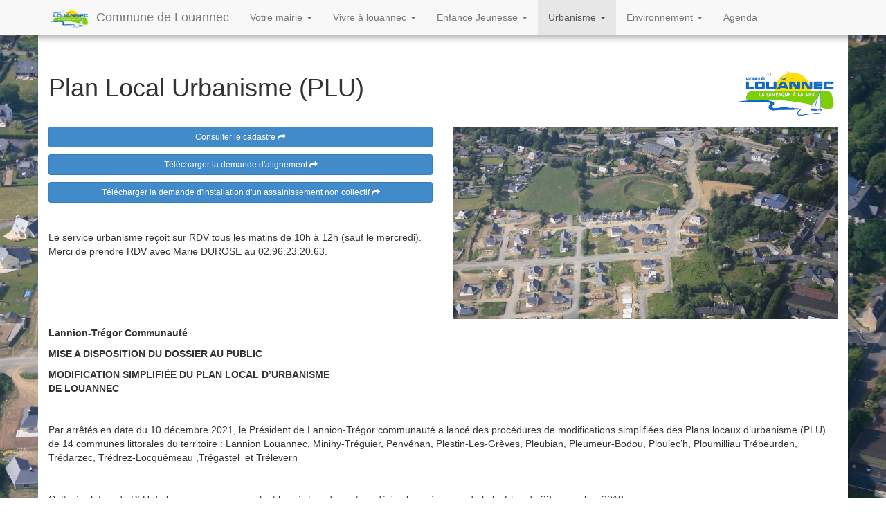

--- FILE ---
content_type: text/html; charset=UTF-8
request_url: http://www.louannec.com/plu/
body_size: 9313
content:
<!DOCTYPE html>
<html class="no-js" lang="fr-FR">
<head>
  <meta http-equiv="content-type" content="text/html; charset=utf-8" />
  <meta http-equiv="X-UA-Compatible" content="IE=edge">
  <title>Plan Local Urbanisme (PLU) | Commune de Louannec</title>
  <meta name="viewport" content="width=device-width, initial-scale=1">
    <meta name="format-detection" content="telephone=no"/>

  		<script type="text/javascript">
			window._wpemojiSettings = {"baseUrl":"http:\/\/s.w.org\/images\/core\/emoji\/72x72\/","ext":".png","source":{"concatemoji":"\/wp-includes\/js\/wp-emoji-release.min.js?ver=4.2.39"}};
			!function(e,n,t){var a;function o(e){var t=n.createElement("canvas"),a=t.getContext&&t.getContext("2d");return!(!a||!a.fillText)&&(a.textBaseline="top",a.font="600 32px Arial","flag"===e?(a.fillText(String.fromCharCode(55356,56812,55356,56807),0,0),3e3<t.toDataURL().length):(a.fillText(String.fromCharCode(55357,56835),0,0),0!==a.getImageData(16,16,1,1).data[0]))}function i(e){var t=n.createElement("script");t.src=e,t.type="text/javascript",n.getElementsByTagName("head")[0].appendChild(t)}t.supports={simple:o("simple"),flag:o("flag")},t.DOMReady=!1,t.readyCallback=function(){t.DOMReady=!0},t.supports.simple&&t.supports.flag||(a=function(){t.readyCallback()},n.addEventListener?(n.addEventListener("DOMContentLoaded",a,!1),e.addEventListener("load",a,!1)):(e.attachEvent("onload",a),n.attachEvent("onreadystatechange",function(){"complete"===n.readyState&&t.readyCallback()})),(a=t.source||{}).concatemoji?i(a.concatemoji):a.wpemoji&&a.twemoji&&(i(a.twemoji),i(a.wpemoji)))}(window,document,window._wpemojiSettings);
		</script>
		<style type="text/css">
img.wp-smiley,
img.emoji {
	display: inline !important;
	border: none !important;
	box-shadow: none !important;
	height: 1em !important;
	width: 1em !important;
	margin: 0 .07em !important;
	vertical-align: -0.1em !important;
	background: none !important;
	padding: 0 !important;
}
</style>
<link rel="stylesheet" href="/wp-content/plugins/easy-bootstrap-shortcodes/styles/font-awesome.min.css?ver=4.2.39">
<link rel="stylesheet" href="/wp-content/plugins/tablepress/css/default.min.css?ver=1.5.1">
<link rel="stylesheet" href="/wp-content/plugins/easy-bootstrap-shortcodes/styles/ebs_dynamic_css.php?ver=4.2.39">
<link rel="stylesheet" href="/wp-content/themes/roots-master/assets/css/main.min.css?ver=4.2.39">
<link rel="stylesheet" href="/wp-content/themes/roots-master/assets/css/louannec-custom.css?ver=4.2.39">
<link rel="stylesheet" href="/wp-content/themes/roots-master/assets/ml/js/vendor/stacktable/stacktable.css?ver=9880649384aea9f1ee166331c0a30daa">
<link rel="stylesheet" href="http://blueimp.github.io/Gallery/css/blueimp-gallery.min.css?ver=9880649384aea9f1ee166331c0a30daa">
<link rel="stylesheet" href="/wp-content/themes/roots-master/assets/css/bootstrap-image-gallery.min.css?ver=4.2.39">
<link rel="stylesheet" href="/wp-content/themes/roots-master/assets/css/slick.css?ver=4.2.39">
<script type='text/javascript' src='//ajax.googleapis.com/ajax/libs/jquery/1.11.0/jquery.min.js'></script>
<script>window.jQuery || document.write('<script src="http://www.louannec.com/wp-content/themes/roots-master/assets/js/vendor/jquery-1.11.0.min.js"><\/script>')</script>
<script type='text/javascript' src='http://netdna.bootstrapcdn.com/bootstrap/3.0.3/js/bootstrap.min.js?ver=4.2.39'></script>
<script type='text/javascript' src='/wp-content/themes/roots-master/assets/js/vendor/modernizr-2.7.0.min.js'></script>
<script type='text/javascript' src='/wp-content/themes/roots-master/assets/ml/js/vendor/slick.min.js?ver=4.2.39'></script>
<script type='text/javascript' src='/wp-includes/js/tw-sack.min.js?ver=1.6.1'></script>
<script type="text/javascript">
//<![CDATA[
function alo_em_pubblic_form ()
{
//edit : added all this for
  var alo_cf_array = new Array();
      document.alo_easymail_widget_form.submit.value="envoi en cours...";
  document.alo_easymail_widget_form.submit.disabled = true;
  document.getElementById('alo_em_widget_loading').style.display = "inline";
  document.getElementById('alo_easymail_widget_feedback').innerHTML = "";
  
  var alo_em_sack = new sack("http://www.louannec.com/wp-admin/admin-ajax.php" );

  alo_em_sack.execute = 1;
  alo_em_sack.method = 'POST';
  alo_em_sack.setVar( "action", "alo_em_pubblic_form_check" );
  alo_em_sack.setVar( "alo_em_opt_name", document.alo_easymail_widget_form.alo_em_opt_name.value );
  alo_em_sack.setVar( "alo_em_opt_email", document.alo_easymail_widget_form.alo_em_opt_email.value );
    alo_em_sack.setVar( "alo_easymail_txt_generic_error", 'Erreur durant l\'opération.' );  
  alo_em_sack.setVar( "alo_em_error_email_incorrect", "L\'adresse de messagerie est invalide");
  alo_em_sack.setVar( "alo_em_error_name_empty", "Le champ Nom est vide");
    alo_em_sack.setVar( "alo_em_error_email_added", "Avertissement: Cette adresse email a déjà été abonnée, mais non activée. Un autre e-mail d\'activation va être envoyé");
  alo_em_sack.setVar( "alo_em_error_email_activated", "Avertissement: Cette adresse email a déjà été abonnée");
  alo_em_sack.setVar( "alo_em_error_on_sending", "Erreur durant l\'envoi : veuillez essayer de nouveau");
  alo_em_sack.setVar( "alo_em_txt_ok", "Demande d\'abonnement effectuée. Vous allez à présent recevoir un courriel contenant le lien afin de confirmer votre abonnement. Vous DEVEZ CLIQUER sur ce lien pour CONFIRMER votre abonnement.");
  alo_em_sack.setVar( "alo_em_txt_subscribe", "S\'abonner à la Lettre électronique");
  alo_em_sack.setVar( "alo_em_lang_code", "");  
  
  var cbs = document.getElementById('alo_easymail_widget_form').getElementsByTagName('input');
  var length = cbs.length;
  var lists = "";
  for (var i=0; i < length; i++) {
  	if (cbs[i].name == 'alo_em_form_lists' +'[]' && cbs[i].type == 'checkbox') {
  		if ( cbs[i].checked ) lists += cbs[i].value + ",";
  	}
  }
  alo_em_sack.setVar( "alo_em_form_lists", lists );
  alo_em_sack.setVar( "alo_em_nonce", '667b51900f' );  
  //alo_em_sack.onError = function() { alert('Ajax error' )};
  alo_em_sack.runAJAX();

  return true;

} 
//]]>
</script>
	<link rel="canonical" href="http://www.louannec.com/plu/">
                <style>
                #fs-background {
                    background-image: url(http://www.louannec.com/wp-content/uploads/2014/06/bg-5-i-8.jpg);
                }
            </style>
              <link rel="alternate" type="application/rss+xml" title="Commune de Louannec Feed" href="http://www.louannec.com/feed/">
</head>
<body class="page page-id-903 page-template page-template-single-page-full-width page-template-single-page-full-width-php plu tribe-theme-roots-master">

  <!--[if lt IE 8]>
    <div class="alert alert-warning">
      You are using an <strong>outdated</strong> browser. Please <a href="http://browsehappy.com/">upgrade your browser</a> to improve your experience.    </div>
  <![endif]-->

    <div id="fs-background-jq" data-role="fs-background" data-image="http://www.louannec.com/wp-content/uploads/2014/06/bg-5-i-8.jpg"></div>
  
  <header class="banner navbar navbar-default navbar-static-top" role="banner">
  <div class="container">
    <div class="navbar-header">
     
      <button type="button" class="navbar-toggle" data-toggle="collapse" data-target=".navbar-collapse">
        <span class="sr-only">Toggle navigation</span>
        <span class="icon-bar"></span>
        <span class="icon-bar"></span>
        <span class="icon-bar"></span>
      </button>
      <a class="navbar-brand" href="http://www.louannec.com/"> <img src="/wp-content/themes/roots-master/assets/img/louannec_logo.png">Commune de Louannec</a>
    </div>

    <nav class="collapse navbar-collapse" role="navigation">
      <div id="bs-example-navbar-collapse-1" class="collapse navbar-collapse"><ul id="menu-menu-principal" class="nav navbar-nav"><li class="menu-votre-mairie dropdown"><a title="Votre mairie" href="#" data-toggle="dropdown" class="dropdown-toggle" aria-haspopup="true">Votre mairie <span class="caret"></span></a>
<ul role="menu" class=" dropdown-menu">
	<li class="menu-accueil-mairie"><a title="Accueil Mairie" href="http://www.louannec.com/accueil-mairie/">Accueil Mairie</a></li>
	<li class="menu-les-services-municipaux"><a title="Les Services Municipaux" href="http://www.louannec.com/services-municipaux/">Les Services Municipaux</a></li>
	<li role="presentation" class="divider"></li>
	<li class="menu-demarches-administratives"><a title="Démarches administratives" href="http://www.louannec.com/demarches-administratives/">Démarches administratives</a></li>
	<li role="presentation" class="divider"></li>
	<li class="menu-les-elus"><a title="Les Élus" href="http://www.louannec.com/les-elus/">Les Élus</a></li>
	<li class="menu-commissions-attributions"><a title="Commissions &amp; Attributions" href="http://www.louannec.com/commissions-delegations/">Commissions &#038; Attributions</a></li>
	<li role="presentation" class="divider"></li>
	<li class="menu-conseils-municipaux"><a title="Conseils municipaux" href="http://www.louannec.com/conseils-municipaux/">Conseils municipaux</a></li>
	<li role="presentation" class="divider"></li>
	<li class="menu-bulletin-municipal"><a title="Bulletin Municipal" href="http://www.louannec.com/bulletin-municipal/">Bulletin Municipal</a></li>
</ul>
</li>
<li class="menu-vivre-a-louannec dropdown"><a title="Vivre à louannec" href="#" data-toggle="dropdown" class="dropdown-toggle" aria-haspopup="true">Vivre à louannec <span class="caret"></span></a>
<ul role="menu" class=" dropdown-menu">
	<li class="menu-accueil-vivre-a-louannec"><a title="Accueil - Vivre à Louannec" href="http://www.louannec.com/accueil-vivre-a-louannec/">Accueil &#8211; Vivre à Louannec</a></li>
	<li class="menu-infos-pratiques"><a title="Infos Pratiques" href="http://www.louannec.com/infos-pratiques/">Infos Pratiques</a></li>
	<li class="menu-informations-coronavirus-covid-19"><a title="Informations coronavirus COVID-19" href="http://www.louannec.com/informations-coronavirus-covid-19-2/">Informations coronavirus COVID-19</a></li>
	<li class="menu-transport-le-macareux"><a title="Transport Le Macareux" href="http://www.louannec.com/le-macareux/">Transport Le Macareux</a></li>
	<li role="presentation" class="divider"></li>
	<li class="menu-le-centre-communal-daction-sociale-ccas"><a title="Le Centre Communal d&#039;Action Sociale (CCAS)" href="http://www.louannec.com/le-centre-communal-daction-sociale/">Le Centre Communal d&rsquo;Action Sociale (CCAS)</a></li>
	<li role="presentation" class="divider"></li>
	<li class="menu-mediatheque-espace-culturel"><a title="MEDIATHEQUE - Espace culturel" href="http://www.louannec.com/espace-culturel-mediatheque/">MEDIATHEQUE &#8211; Espace culturel</a></li>
	<li class="menu-ludotheque-municipale"><a title="Ludothèque Municipale" href="http://www.louannec.com/ludotheque-municipale/">Ludothèque Municipale</a></li>
	<li role="presentation" class="divider"></li>
	<li class="menu-commercants-artisans-services-sante"><a title="Commerçants - Artisans - Services SANTÉ" href="http://www.louannec.com/commercants-artisans-services-sante/">Commerçants &#8211; Artisans &#8211; Services SANTÉ</a></li>
	<li class="menu-les-associations"><a title="Les associations" href="http://www.louannec.com/associations/">Les associations</a></li>
	<li role="presentation" class="divider"></li>
	<li class="menu-louannec-en-quelques-mots"><a title="Louannec en quelques mots" href="http://www.louannec.com/histoire-visite/">Louannec en quelques mots</a></li>
	<li class="menu-galeries-photos"><a title="Galeries Photos" href="http://www.louannec.com/galeries-photos-vivre-a-louannec/">Galeries Photos</a></li>
</ul>
</li>
<li class="menu-enfance-jeunesse dropdown"><a title="Enfance Jeunesse" href="#" data-toggle="dropdown" class="dropdown-toggle" aria-haspopup="true">Enfance Jeunesse <span class="caret"></span></a>
<ul role="menu" class=" dropdown-menu">
	<li class="menu-accueil-scolaire-enfance-jeunesse"><a title="Accueil Scolaire / Enfance / Jeunesse" href="http://www.louannec.com/accueil-enfance-jeunesse/">Accueil Scolaire / Enfance / Jeunesse</a></li>
	<li class="menu-lecole-maternelle"><a title="L&#039;école maternelle" href="http://www.louannec.com/vie-scolaire/ecole-maternelle/">L&rsquo;école maternelle</a></li>
	<li class="menu-lecole-elementaire"><a title="L&#039;école élémentaire" href="http://www.louannec.com/vie-scolaire/ecole-primaire/">L&rsquo;école élémentaire</a></li>
	<li class="menu-restaurants-scolaires"><a title="Restaurants Scolaires" href="http://www.louannec.com/restaurants-scolaires/">Restaurants Scolaires</a></li>
	<li class="menu-garderie-periscolaire"><a title="Garderie Périscolaire" href="http://www.louannec.com/garderie-periscolaire/">Garderie Périscolaire</a></li>
	<li class="menu-les-ateliers"><a title="Les ateliers" href="http://www.louannec.com/vie-scolaire/temps-activites-periscolaires/">Les ateliers</a></li>
	<li role="presentation" class="divider"></li>
	<li class="menu-le-centre-de-loisirs-du-mercredi"><a title="Le centre de loisirs du mercredi" href="http://www.louannec.com/le-centre-de-loisirs-du-mercredi/">Le centre de loisirs du mercredi</a></li>
	<li class="menu-le-centre-de-loisirs-pour-les-vacances-scolaires"><a title="Le centre de loisirs pour les vacances scolaires" href="http://www.louannec.com/le-centre-de-loisirs-vacances-scolaires/">Le centre de loisirs pour les vacances scolaires</a></li>
	<li class="menu-cap-vacances"><a title="Cap Vacances" href="http://www.louannec.com/cap-sport-cap-momes/">Cap Vacances</a></li>
	<li role="presentation" class="divider"></li>
	<li class="menu-la-commission-communale-des-jeunes"><a title="La Commission Communale des Jeunes" href="http://www.louannec.com/commission-communale-des-jeunes/">La Commission Communale des Jeunes</a></li>
	<li class="menu-espace-jeunes"><a title="Espace Jeunes" href="http://www.louannec.com/espace-jeunes/">Espace Jeunes</a></li>
	<li class="menu-mission-argent-de-poche"><a title="Mission argent de poche" href="http://www.louannec.com/mission-argent-poche/">Mission argent de poche</a></li>
</ul>
</li>
<li class="active menu-urbanisme dropdown"><a title="Urbanisme" href="#" data-toggle="dropdown" class="dropdown-toggle" aria-haspopup="true">Urbanisme <span class="caret"></span></a>
<ul role="menu" class=" dropdown-menu">
	<li class="active menu-plan-local-urbanisme-plu active"><a title="Plan Local Urbanisme (PLU)" href="http://www.louannec.com/plu/">Plan Local Urbanisme (PLU)</a></li>
</ul>
</li>
<li class="menu-environnement dropdown"><a title="Environnement" href="#" data-toggle="dropdown" class="dropdown-toggle" aria-haspopup="true">Environnement <span class="caret"></span></a>
<ul role="menu" class=" dropdown-menu">
	<li class="menu-le-pprli"><a title="Le PPRLi" href="http://www.louannec.com/pprli/">Le PPRLi</a></li>
	<li class="menu-frelons-asiatiques"><a title="Frelons asiatiques" href="http://www.louannec.com/frelons-asiatiques/">Frelons asiatiques</a></li>
</ul>
</li>
<li class="menu-agenda"><a title="Agenda" href="http://www.louannec.com/evenements">Agenda</a></li>
</ul></div>    </nav>
  </div>
</header>

   <div class="wrap container" role="document">
      <div class="louannec-logo" style="display:none;"><img src="/wp-content/themes/roots-master/assets/img/louannec_logo.png"/></div>
     
    <div class="content row pt-5">
      <main class="main col-sm-12" role="main">
              
<div class="d-lg-none w-100" style="height:35px"></div>
<div class="page-header">
  <h1>
    Plan Local Urbanisme (PLU)  </h1>
   <div class="louannec-logo"><img src="/wp-content/themes/roots-master/assets/img/louannec_logo.png"/></div>
</div>
<div class="clearfix"></div>
  <div class="row "><div class="col-lg-6 col-md-6 col-xs-12 col-sm-12"></p>
<p><a class="btn btn-primary btn-sm btn-block  " href="http://www.cadastre.gouv.fr/scpc/accueil.do"  target="_blank">Consulter le cadastre <i class="fa fa-share" ></i></a></p>
<p><a class="btn btn-primary btn-sm btn-block  " href="http://www.louannec.com/wp-content/uploads/2014/07/Louannec_Demande_Alignement.pdf"  target="_blank">Télécharger la demande d'alignement <i class="fa fa-share" ></i></a></p>
<p><a class="btn btn-primary btn-sm btn-block  " href="http://www.louannec.com/wp-content/uploads/2016/02/demande_ANC.pdf"  target="_blank">Télécharger la demande d'installation d'un assainissement non collectif <i class="fa fa-share" ></i></a></p>
<p>&nbsp;</p>
<p><!--
<strong>AVIS aux propriétaires fonciers :</strong> mise à jour du plan cadastral à compter du 14 décembre.
&#091;button style="btn-primary btn-sm btn-block" icon="fa fa-share" align="right" target="true" title="Télécharger l'avis" link="http://www.louannec.com/wp-content/uploads/2016/12/Avis_aux_propriétaires_fonciers_12-2016.pdf"&#093;
<strong>AVIS d'enquête publique :</strong> Projet Schéma d'Aménagement et de Gestion des Eaux (SAGE) Argoat-Trégor-Goëlo
&#091;button style="btn-primary btn-sm btn-block" icon="fa fa-share" align="right" target="true" title="Télécharger l'avis" link="http://www.louannec.com/wp-content/uploads/2016/12/Avis-Enquête-Publique-SAGE.pdf"&#093;
--></p>
<p>Le service urbanisme reçoit sur RDV tous les matins de 10h à 12h (sauf le mercredi).<br />
Merci de prendre RDV avec Marie DUROSE au 02.96.23.20.63.</div></p>
<p><div class="col-lg-6 col-md-6 col-xs-12 col-sm-12">
<img src="http://www.louannec.com/wp-content/uploads/2014/06/bg-5-i-8-1024x513.jpg" class="img-responsive oscitas-res-image">
</div>
</div>
<div class="row "><div class="col-lg-12 col-md-12 col-xs-12 col-sm-12"></p>
<p><strong>Lannion-Trégor Communauté</strong></p>
<p><strong>MISE A DISPOSITION DU DOSSIER AU PUBLIC</strong></p>
<p><strong>MODIFICATION SIMPLIFIÉE DU PLAN LOCAL D&rsquo;URBANISME</strong><strong><br />
DE LOUANNEC</strong></p>
<p><strong> </strong></p>
<p>Par arrêtés en date du 10 décembre 2021, le Président de Lannion-Trégor communauté a lancé des procédures de modifications simplifiées des Plans locaux d’urbanisme (PLU) de 14 communes littorales du territoire : Lannion Louannec, Minihy-Tréguier, Penvénan, Plestin-Les-Grèves, Pleubian, Pleumeur-Bodou, Ploulec&rsquo;h, Ploumilliau Trébeurden, Trédarzec, Trédrez-Locquémeau ,Trégastel  et Trélevern</p>
<p>&nbsp;</p>
<p>Cette évolution du PLU de la commune a pour objet la création de secteur déjà urbanisés issus de la loi Elan du 23 novembre 2018.</p>
<p>Le  dossier fait l’objet d’une mise à disposition du public dont les modalités ont été déterminées par délibération du conseil communautaire de Lannion-Trégor Communauté en date du 15 novembre 2022.<br />
Un dossier propre à chaque commune, composé du projet de modification simplifiée du PLU, des différents avis émis dans le cadre de la procédure (Autorité Environnementale, Commission départementale de la nature, des paysages et des sites, éventuellement des Personnes Publiques Associées) et du bilan de la concertation, sera mis à disposition du public :</p>
<p><strong><u>du lundi 19 décembre 2022 au vendredi 20 janvier 2023</u></strong></p>
<p><strong>dans la mairie </strong><strong>aux jours et heures d’ouvertures habituels</strong></p>
<p><strong>ainsi que sur le site internet de Lannion-Trégor Communauté à l’adresse </strong><a href="http://www.lannion-tregor.com/"><strong>www.lannion-tregor.com</strong></a><strong>.</strong><br />
Le public pourra adresser à M. Le Président de Lannion-Trégor Communauté ses remarques et observations dès la mise à disposition du dossier, par différents moyens de communication cités ci-dessous :</p>
<ul>
<li>par courrier électronique à l’adresse pluih@lannion- tregor.com</li>
<li>par courrier postal à l’adresse suivante : 1 rue Monge, CS 10761 &#8211; 22 307 Lannion cedex</li>
<li>par une contribution écrite sur le registre disponible en mairie.</li>
</ul>
<p>&nbsp;</p>
<p>&nbsp;</p>
<p>Au terme de cette mise à disposition, le Conseil communautaire de Lannion-Trégor Communauté délibérera pour en approuver le bilan et adopter le projet de modification simplifiée de chaque PLU, éventuellement modifié pour tenir compte des observations du public et des avis des personnes publiques associées. L’approbation définitive de ces procédures est prévue à la fin du 1<sup>er</sup> trimestre 2023.</p>
<p><strong> </strong></p>
<p>&nbsp;</p>
<p>&nbsp;</p>
<p><strong>Déposer une demande d’Autorisation d’urbanisme en ligne</strong></p>
<p>Depuis le 1er janvier 2022, les habitants de LOUANNEC peuvent déposer leurs demandes d’autorisations d’urbanisme sous forme numérique (Permis de construire, déclarations préalables, certificats d’urbanisme…).</p>
<p>Ce guichet numérique des autorisations d’urbanisme (GNAU) permet de déposer les demandes d’urbanisme sous forme dématérialisée depuis un espace personnel où le pétitionnaire peut suivre l’avancement des dossiers déposés.</p>
<p>Pour déposer votre dossier en ligne cliquez sur le lien suivant : <a href="https://gnau.lannion-tregor.com"><strong>https://gnau.lannion-tregor.com</strong></a></p>
<p>En vous connectant via le GNAU, vous devez accepter les Conditions Générales d’Utilisation du Guichet Numérique. Elles précisent les modalités sur les conditions générales d’utilisation associées à la recevabilité de la saisine par voie électronique des autorisations d’urbanisme, que ce soit pour l’usager ou pour la commune.</p>
<p>Suite à votre dépôt en ligne, vous devez recevoir sur votre messagerie:</p>
<p>&nbsp;</p>
<ul>
<li><strong><u>un AEE</u></strong> : Accusé d&rsquo;envoi électronique sous 1 jour. Cet AEE atteste de la réception de votre dossier par le service urbanisme de la commune. Il justifie de la date de démarrage des délais d&rsquo;instruction.</li>
</ul>
<p>&nbsp;</p>
<ul>
<li><strong><u>un ARE</u></strong> : Accusé de réception électronique sous un délai de 10 jours maximum. Cet ARE atteste de la réception et de l&rsquo;enregistrement de votre dossier par le service Urbanisme de la commune. Il vous donne le numéro d&rsquo;enregistrement de votre dossier.</li>
</ul>
<p>&nbsp;</p>
<p><strong><u>ATTENTION</u></strong></p>
<p>&nbsp;</p>
<p>Si vous n&rsquo;avez pas reçu d&rsquo;AEE et/ou ARE dans les délais indiqués, vous devez prendre contact avec le support GNAU : <a href="mailto:gnau.demat@lannion-tregor.communaut%C3%A9">gnau.demat@lannion-tregor.communauté</a></p>
<p>Les demandes d’urbanisme par papier restent possibles par voie postale ou en se présentant en mairie aux horaires d’ouverture.</p>
<h3></h3>
<p><strong>Quelques liens</strong></p>
<p>&#8211; <a href="https://gnau.lannion-tregor.com">Le guichet numérique des autorisations d’urbanisme (GNAU)</a></p>
<p>&#8211; <a href="https://www.lannion-tregor.com/fr/habitat-urbanisme/le-schema-de-coherence-territoriale-scot/le-schema-de-coherence-territoriale-en-vigueur.html" target="_blank">Le Schéma de Cohérence Territorial sur le site de LTC</a></p>
<p>&#8211; <a href="https://www.lannion-tregor.com/fr/habitat-urbanisme/la-politique-communautaire-de-l-habitat.html" target="_blank">Politique communautaire de l’habitat</a></p>
<p>&#8211; <a href="https://www.paysdeguingamp.com/rubriques/sage/" target="_blank">Schéma d’Aménagement et de Gestion de l’Eau Argoat-Trégor-Goëlo</a></p>
<p><strong>Pour vos démarches: </strong></p>
<table>
<tbody>
<tr>
<td style="padding-right: 10px;"><strong>Nature de la demande</strong></td>
<td style="padding-right: 10px;"><strong>Dépôt en mairie</strong></td>
<td style="padding-right: 10px;"><strong>Délai</strong></td>
<td style="padding-right: 10px;"><strong>Lien</strong></td>
</tr>
<tr>
<td style="padding-right: 10px;">Permis de construire</td>
<td style="padding-right: 10px;">en 1 exemplaires</td>
<td style="padding-right: 10px;">2 à 6 mois</td>
<td><a href="https://www.service-public.fr/particuliers/vosdroits/F1986" target="_blank">https://www.service-public.fr/particuliers/vosdroits/F1986</a></td>
</tr>
<tr>
<td>Permis d’aménager</td>
<td>en 1 exemplaires</td>
<td>3 à 6 mois</td>
<td><a href="https://www.service-public.fr/particuliers/vosdroits/F17665" target="_blank">https://www.service-public.fr/particuliers/vosdroits/F17665</a></td>
</tr>
<tr>
<td>Permis de démolir</td>
<td>en 1 exemplaires</td>
<td>2 mois</td>
<td><a href="https://www.service-public.fr/particuliers/vosdroits/F17669" target="_blank">https://www.service-public.fr/particuliers/vosdroits/F17669</a></td>
</tr>
<tr>
<td>Déclaration préalable</td>
<td>en 1 exemplaires</td>
<td>1 à 2 mois</td>
<td><a href="https://www.service-public.fr/particuliers/vosdroits/F17578" target="_blank">https://www.service-public.fr/particuliers/vosdroits/F17578</a></td>
</tr>
<tr>
<td>Certificat d’urbanisme</td>
<td>en 1 exemplaires</td>
<td>1 à 2 mois</td>
<td><a href="https://www.service-public.fr/particuliers/vosdroits/F1633" target="_blank">https://www.service-public.fr/particuliers/vosdroits/F1633</a></td>
</tr>
</tbody>
</table>
<p>&nbsp;</p>
<p><span style="text-decoration: underline;">Votre dossier est à déposer en Mairie ou par mail</span> à l&rsquo;adresse :</p>
<p><a href="mailto:urbanisme-louannec@orange.fr" target="_blank">urbanisme-louannec@orange.fr</a></p>
<p>ou</p>
<h4 align="justify">Pour déposer votre dossier en ligne cliquez sur <u><a href="https://gnau.lannion-tregor.com/" target="_blank"><b>https://gnau.lannion-tregor.com</b></a></u></h4>
<h2>Plan Local d&rsquo;Urbanisme 2017</h2>
<ol>
<li>Pièces administratives
<ul>
<li><a href="http://www.louannec.com/wp-content/uploads/2017/04/PLU-Approuve-22032017.pdf" target="_blank">Délibération approbation du PLU</a></li>
<li><a href="http://www.louannec.com/wp-content/uploads/2025/01/Approbation_modification_simplifiee_PLU_Louannec.pdf" target="_blank">Délibération approbation de la modification simplifiée du PLU &#8211; mars 2023</a></li>
<li><a href="http://www.louannec.com/wp-content/uploads/2017/04/DPU.pdf" target="_blank">Délibération droit de préemption urbain</a></li>
<li><a href="http://www.louannec.com/wp-content/uploads/2017/04/obligation-de-depot-d-une-DP-a-l-edification-d-une-cloture.pdf" target="_blank">Délibération obligation de déclaration préalable à l&rsquo;édification d&rsquo;une clôture</a></li>
</ul>
</li>
<li>Rapport de présentation
<ul>
<li><a href="http://www.louannec.com/wp-content/uploads/2017/03/2017-03-20-louannec_appro_part1.pdf" target="_blank">Parties 1 à 3</a></li>
<li><a href="http://www.louannec.com/wp-content/uploads/2017/03/2017-03-20-louannec_appro_part2.pdf" target="_blank">Parties 4 à 7</a></li>
</ul>
</li>
<li><a href="http://www.louannec.com/wp-content/uploads/2017/04/PADD-APPRO.pdf" target="_blank">Projet d’Aménagement et de Développement Durables (PADD)</a></li>
<li><a href="http://www.louannec.com/wp-content/uploads/2017/04/OAP-APPRO.pdf" target="_blank">Orientations d’Aménagement et de Programmation (OAP)</a></li>
<li>Règlement
<ul>
<li><a href="https://www.louannec.com/wp-content/uploads/2025/01/2017-03-20-LC-rgt_appro.pdf" target="_blank">Règlement littéral</a></li>
<li><a href="https://www.louannec.com/wp-content/uploads/2025/01/nouveau_reglement_graphique_.pdf" target="_blank">Règlement graphique</a></li>
</ul>
</li>
<li>Annexes
<ul>
<li>Annexes sanitaires
<ul>
<li><a href="http://www.louannec.com/wp-content/uploads/2017/04/LOUANNEC_ANNEXES-SANITAIRES_QUARTA_03.17.pdf" target="_blank">Rapport des annexes sanitaires</a></li>
<li><a href="http://www.louannec.com/wp-content/uploads/2017/04/AEP-A0.pdf" target="_blank">Plan du réseau d&rsquo;adduction d&rsquo;eau potable</a></li>
<li><a href="http://www.louannec.com/wp-content/uploads/2017/04/EU-A0.pdf" target="_blank">Plan des réseaux eaux usées</a></li>
<li><a href="http://www.louannec.com/wp-content/uploads/2017/04/Zonage-EP-Louannec.pdf" target="_blank">Zonage eaux pluviales</a></li>
</ul>
</li>
<li>Servitudes d&rsquo;Utilité Publique (SUP)
<ul>
<li><a href="http://www.louannec.com/wp-content/uploads/2017/04/Liste-des-SUP.pdf" target="_blank">Liste des Servitudes d&rsquo;Utilité Publique (SUP)</a></li>
<li><a href="http://www.louannec.com/wp-content/uploads/2017/04/plan-des-servitudes-fév2017.pdf" target="_blank">Plan des Servitudes d&rsquo;Utilité Publique (SUP)</a></li>
</ul>
</li>
<li><a href="http://www.louannec.com/wp-content/uploads/2017/04/Rapport-ZH-2012.pdf" target="_blank">Inventaire des zones humides</a></li>
</ul>
</li>
</ol>
<p>L&rsquo;ensemble des éléments du PLU est consultable en mairie.</p>
<h3></h3>
<p></div>
</div>

      </main><!-- /.main -->
          </div><!-- /.content -->
  </div><!-- /.wrap -->

  <footer class="content-info" role="contentinfo">
  <div class="container">
        <p class="copyrights-infos">&copy; 2026 Mairie de Louannec – 3 Route de Perros - 22700 LOUANNEC - <i class="fa fa-phone"></i> 02.96.23.20.63</p>
    <p class ="menu"><a href="http://www.louannec.com/plan-du-site/">Plan du site</a><a href="http://www.louannec.com/mentions-legales/">Mentions légales</a></p>
  </div>
</footer>
<a href="#" class="back-to-top"><i class="fa fa-chevron-up"></i></a>
<!-- The Bootstrap Image Gallery lightbox, should be a child element of the document body -->
<div id="blueimp-gallery" class="blueimp-gallery blueimp-gallery-controls" style="display: none;" data-use-bootstrap-modal="false">
    <!-- The container for the modal slides -->
    <div class="slides"></div>
    <!-- Controls for the borderless lightbox -->
    <h3 class="title"></h3>
    <a class="prev">‹</a>
    <a class="next">›</a>
    <a class="close">×</a>
    <a class="play-pause"></a>
    <ol class="indicator"></ol>
    <!-- The modal dialog, which will be used to wrap the lightbox content -->
    <div class="modal fade">
        <div class="modal-dialog">
            <div class="modal-content">
                <div class="modal-header">
                    <button type="button" class="close" aria-hidden="true">&times;</button>
                    <h4 class="modal-title"></h4>
                </div>
                <div class="modal-body next"></div>
                <div class="modal-footer">
                    <button type="button" class="btn btn-default pull-left prev">
                        <i class="glyphicon glyphicon-chevron-left"></i>
                        Previous
                    </button>
                    <button type="button" class="btn btn-primary next">
                        Next
                        <i class="glyphicon glyphicon-chevron-right"></i>
                    </button>
                </div>
            </div>
        </div>
    </div>
</div>
<script type='text/javascript' src='/wp-content/themes/roots-master/assets/ml/js/vendor/jquery.marquee.min.js?ver=0.9'></script>
<script type='text/javascript' src='/wp-content/plugins/wp-gallery-custom-links/wp-gallery-custom-links.js?ver=1.1'></script>
<script type='text/javascript' src='/wp-content/themes/roots-master/assets/js/scripts.min.js?ver=0fc6af96786d8f267c8686338a34cd38'></script>
<script type='text/javascript' src='/wp-content/themes/roots-master/assets/ml/js/vendor/stacktable/stacktable.js?ver=0.9'></script>
<script type='text/javascript' src='http://blueimp.github.io/Gallery/js/jquery.blueimp-gallery.min.js?ver=0.9'></script>
<script type='text/javascript' src='/wp-content/themes/roots-master/assets/js/vendor/bootstrap-image-gallery.min.js?ver=0.9'></script>
<script type='text/javascript' src='/wp-content/themes/roots-master/assets/ml/js/ml.js?ver=0.9'></script>
<script>
  (function(b,o,i,l,e,r){b.GoogleAnalyticsObject=l;b[l]||(b[l]=
  function(){(b[l].q=b[l].q||[]).push(arguments)});b[l].l=+new Date;
  e=o.createElement(i);r=o.getElementsByTagName(i)[0];
  e.src='//www.google-analytics.com/analytics.js';
  r.parentNode.insertBefore(e,r)}(window,document,'script','ga'));
  ga('create','UA-16962144-1');ga('send','pageview');
</script>


</body>
</html>


--- FILE ---
content_type: text/css
request_url: http://www.louannec.com/wp-content/themes/roots-master/assets/css/louannec-custom.css?ver=4.2.39
body_size: 6061
content:
body.home .louannec-logo {
  margin-top: 80px;
  padding: 0px;
  /* background-color:white;*/
  margin-left: -15px;
  max-width: 300px;
  display: block!important;
}
.navbar-header img {
  height: 30px;
  width: auto;
  float: left;
  margin-right: 10px;
  margin-top: -3px;
}
.louannec-logo {
  display: none;
}
img.half-responsive {
  max-width: 50%;
  height: auto;
}
.page .main,
.error404 .main {
  margin-top: 20px;
  background-color: white;
  min-height: 800px;
}
.page .page-header,
.error404 .page-header {
  margin-top: 32px;
  border-bottom: none;
}
.page .page-header h1,
.error404 .page-header h1 {
  float: left;
  margin-top: 20px;
}
.page .page-header .louannec-logo,
.error404 .page-header .louannec-logo {
  display: block;
  float: right;
  margin-top: 10px;
}
.page .page-header .louannec-logo img,
.error404 .page-header .louannec-logo img {
  max-width: 150px;
  height: auto;
}
.bg-loading-container {
  position: fixed;
  width: 100%;
  height: 100%;
  top: 0px;
  left: 0px;
  z-index: -1;
  display: none;
}
.home .louannec-logo {
  width: 300px;
  display: block;
}
.home .main {
  margin-top: 20px;
  background-color: white;
}
.newsletter-home-block {
  margin: 0px;
  background-color: #f8f8f8;
  margin-top: 20px;
  margin-bottom: 20px;
  border-radius: 6px;
}
.page-header {
  margin-top: 0px;
  margin-bottom: 0px;
}
p.delegation {
  overflow: hidden;
}
p.delegation img {
  max-width: 64px;
  height: auto;
  margin: 0px 5px 5px 0px;
}
p.delegation span {
  font-weight: bold;
  font-size: 1.2em;
}
.ml-embed-map-wrapper {
  width: 100%;
  padding-bottom: 60%;
  position: relative;
}
.ml-embed-map {
  position: absolute;
  width: 100%;
  height: 100%;
  overflow: hidden;
}
img[src*='map/panneau-travaux.png'] {
  width: 73px;
  height: 64px;
}
/* slick slider */
.ml-slick-carousel {
  position: relative;
}
.ml-slick-carousel .ml-slick-image img {
  max-width: 100%;
  height: auto;
}
.ml-slick-carousel .ml-slick-text {
  position: absolute;
  bottom: 5px;
}
.ml-slick-carousel .ml-slick-text h3 {
  font-size: 1.3em;
  background-color: #428bca;
  color: white;
  padding: 8px 30px 8px 15px;
  margin: 0px;
  display: block;
}
.ml-slick-carousel .ml-slick-text a {
  display: block;
}
.ml-slick-carousel .ml-slick-text a:hover {
  text-decoration: none;
}
.ml-slick-carousel .ml-slick-text p {
  background-color: white;
  color: #428bca;
  padding: 4px 20px 4px 25px;
  margin-top: 0px;
  margin-bottom: 0px;
  margin-left: 15px;
  margin-right: -15px;
}
@media (max-width: 480px) {
  .ml-slick-carousel .ml-slick-text {
    position: relative;
  }
  .ml-slick-carousel .ml-slick-text h3,
  .ml-slick-carousel .ml-slick-text p {
    margin: 0px;
    text-align: center;
    width: 100%;
    display: block;
  }
}
@media (max-width: 600px) {
  .ml-slick-carousel .slick-prev,
  .ml-slick-carousel .slick-next {
    display: none!important;
  }
}
.ml-slick-carousel .slick-prev {
  left: 10px!important;
}
.ml-slick-carousel .slick-next {
  right: 10px!important;
}
.carousel-indicators {
  text-align: center;
  left: 0;
  margin-left: 0px!important;
  width: 100%;
}
.carousel-indicators li {
  float: none!important;
}
#slide_info_btn {
  position: absolute;
  bottom: 40px;
  width: 100%;
  text-align: center;
  left: 0;
}
.carousel.slide {
  max-height: 350px;
  overflow: hidden;
  margin-bottom: 50px;
}
.carousel.slide .item {
  max-height: 350px;
  overflow: hidden;
}
.carousel-control {
  width: 5%;
}
.carousel-control .glyphicon-chevron-right {
  margin-right: -5px !important;
}
.carousel-control .glyphicon-chevron-left {
  margin-left: -5px !important;
}
.carousel-caption {
  left: 7%;
  right: 7%;
  top: 10px;
  text-align: left;
}
.carousel-caption h3 {
  font-size: 36px!important;
}
.carousel-caption p {
  font-size: 28px!important;
  padding-left: 15px!important;
  line-height: 30px!important;
}
.slider-infos-caption-image {
  max-height: 100%;
  width: auto;
  margin-right: 10px;
  float: left;
}
/*
.carousel-inner > .item {
    position: relative!important;
    left: 0 !important;
    -webkit-transition: opacity .8s!important;
    -moz-transition: opacity .8s!important;
    -o-transition: opacity .8s!important;
    transition: opacity .8s!important;
}
*/
.carousel.fade {
  opacity: 1;
  margin-bottom: 16px;
}
.carousel.fade .item {
  -moz-transition: opacity ease-in-out 0.7s;
  -o-transition: opacity ease-in-out 0.7s;
  -webkit-transition: opacity ease-in-out 0.7s;
  transition: opacity ease-in-out 0.7s;
  left: 0 !important;
  opacity: 0;
  top: 0;
  position: absolute;
  width: 100%;
  display: block !important;
  z-index: 1;
}
.carousel.fade .item:first-child {
  top: auto;
  position: relative;
}
.carousel.fade .item.active {
  opacity: 1;
  -moz-transition: opacity ease-in-out 0.7s;
  -o-transition: opacity ease-in-out 0.7s;
  -webkit-transition: opacity ease-in-out 0.7s;
  transition: opacity ease-in-out 0.7s;
  z-index: 2;
}
/* navbar fixed */
.navbar-static-top {
  position: fixed;
  width: 100%;
  -webkit-box-shadow: 0 4px 8px rgba(0, 0, 0, 0.3);
  -moz-box-shadow: 0 4px 8px rgba(0, 0, 0, 0.3);
  box-shadow: 0 4px 8px rgba(0, 0, 0, 0.3);
  overflow: visible;
}
.home-infos-vscroll .panel-heading {
  text-align: center;
}
.marquee-vertical {
  display: none;
}
.marquee-vertical span {
  display: block;
  margin-bottom: 15px;
}
.marquee {
  width: 100%;
  overflow: hidden;
  /*border: 1px solid #ccc;*/
  /* background: #ccc;*/
  margin-top: -10px;
  margin-bottom: 10px;
}
.marquee span {
  padding-right: 50px;
}
/* menu hover important roots theme modification*/
@media only screen and (min-width: 800px) {
  ul.nav li.dropdown:hover > ul.dropdown-menu {
    display: block;
  }
  ul.nav ul.dropdown-menu > li:hover > ul {
    display: block;
  }
}
@media only screen and (max-width: 800px) {
  .navbar-nav .dropdown-menu {
    float: none;
    position: relative;
  }
  .navbar-nav .open .dropdown-menu {
    background-color: white!important;
  }
}
/* BLOG */
.category .wrap.container .content,
.single .wrap.container .content,
.blog .wrap.container .content {
  background-color: white;
}
.category .wrap.container .content main,
.single .wrap.container .content main,
.blog .wrap.container .content main {
  padding-top: 80px!important;
}
.category .wrap.container .content main article h1,
.single .wrap.container .content main article h1,
.blog .wrap.container .content main article h1 {
  font-size: 28px;
}
.category .wrap.container .content aside,
.single .wrap.container .content aside,
.blog .wrap.container .content aside {
  padding-top: 80px;
}
.content {
  /*margin-top:80px;*/
}
.home .content {
  margin-top: 0px;
}
/**
 * meteo par Accuweather
 */
.aw-toggle {
  display: none!important;
}
.aw-current-weather-inner {
  min-height: 205px!important;
}
/* taps */
.tap {
  overflow: hidden;
  height: 300px;
  padding: 10px;
  border: 1px solid red;
  margin-bottom: 10px;
}
.tap p {
  text-align: justify;
}
.tap p img {
  max-width: 120px;
  height: auto;
  float: left;
  margin: 0px 5px 5px 0;
}
.ml-grid-gallery a.img-thumbnail {
  margin-bottom: 5px!important;
}
.ml-grid-gallery .caption {
  text-align: center;
}
.ml-gallery {
  margin-top: 80px;
}
.ml-gallery a {
  margin-bottom: 5px;
}
.ml-gallery .row p {
  text-align: center;
  margin-top: 3px;
  margin-bottom: 10px;
}
/* event */
.tribe-events-page-template .content {
  margin-top: 80px;
  background-color: white;
}
#isotope_taps_wrapper {
  /*overflow:hidden;*/
}
#isotope_navigation .button {
  cursor: pointer;
  margin-left: 5px;
}
#isotope_navigation .button.active {
  cursor: default;
  background-color: #428bca;
  color: white;
}
#isotope_navigation .buttons-bar {
  overflow: hidden;
  margin-bottom: 10px;
}
#isotope_navigation .button-group {
  float: left;
  margin-right: 40px;
}
#isotope_navigation .button-group h4 {
  font-size: 1.1em;
  display: inline-block;
}
#iso_taps {
  -webkit-box-sizing: border-box;
  -moz-box-sizing: border-box;
  box-sizing: border-box;
}
#iso_taps .grid-sizer,
#iso_taps .taps_item {
  width: 19%;
}
#iso_taps .gutter-sizer {
  width: 1%;
}
#iso_taps .taps_item {
  padding: 8px!important;
  margin-bottom: 10px;
  background-color: #ddd;
  /*width:200px;*/
  -webkit-border-radius: 6px;
  -moz-border-radius: 6px;
  border-radius: 6px;
  -moz-background-clip: padding;
  -webkit-background-clip: padding-box;
  background-clip: padding-box;
}
#iso_taps .taps_item img {
  max-width: 100%;
  height: auto;
}
#iso_taps .taps_item h4 {
  font-size: 1.1em;
  text-align: center;
  font-weight: bold;
}
#iso_taps .taps_item h5 {
  text-align: center;
}
#iso_taps .taps_item p.tap-description {
  /*text-align: justify;*/
}
#iso_taps .taps_item p.animateur-nom {
  font-weight: bold;
  margin-top: 4px;
  margin-bottom: 3px;
}
#iso_taps .taps_item p.animateur-description {
  font-weight: normal;
  font-style: italic;
  margin-top: -4px;
  line-height: 1.1em;
}
/* TABLES */
/* stacktable */
/* RESPONSIVE EXAMPLE */
.stacktable.large-only {
  display: table;
}
.stacktable.small-only {
  display: none;
}
.ecole-horaires.tablepress td,
.ecole-horaires.tablepress th {
  vertical-align: middle;
  text-align: center;
}
.ecole-horaires.tablepress .row-1 .column-1 {
  background-color: #ffa500;
  color: #000000;
}
.ecole-cycle1.tablepress .row-2,
.ecole-cycle1.tablepress .row-3,
.ecole-cycle1.tablepress .row-5,
.ecole-cycle2.tablepress .row-2,
.ecole-cycle3.tablepress .row-2,
.ecole-cycle2.tablepress .row-3,
.ecole-cycle3.tablepress .row-3,
.ecole-cycle2.tablepress .row-5,
.ecole-cycle3.tablepress .row-5,
.ecole-cycle2.tablepress .row-9,
.ecole-cycle3.tablepress .row-9 {
  height: 20px;
  line-height: 9px;
}
.ecole-cycle1.tablepress .row-4,
.ecole-cycle1.tablepress .row-8,
.ecole-cycle1.tablepress .row-9,
.ecole-cycle2.tablepress .row-4,
.ecole-cycle3.tablepress .row-4,
.ecole-cycle2.tablepress .row-8,
.ecole-cycle3.tablepress .row-8,
.ecole-cycle2.tablepress .row-10,
.ecole-cycle3.tablepress .row-10 {
  height: 80px;
}
.ecole-cycle1.tablepress .row-2 :not(:first-child),
.ecole-cycle1.tablepress .row-3 :not(:first-child),
.ecole-cycle1.tablepress .row-9 :not(:first-child) {
  background-color: #ffff00;
}
.ecole-cycle1.tablepress .row-4 :not(:first-child),
.ecole-cycle1.tablepress .row-8 :not(:first-child) {
  background-color: #008000;
  color: #ffffff;
}
.ecole-cycle1.tablepress .row-6 :not(:first-child) {
  background-color: #ffffff;
}
.ecole-cycle1.tablepress .row-7 :not(:first-child) {
  background-color: #00ffff;
}
.ecole-cycle1.tablepress .row-5 .column-4 {
  background-color: #800080;
  color: #ffffff;
}
.ecole-cycle1.tablepress .row-7 .column-4 {
  background-color: #ffc0cb !important;
}
.ecole-cycle2.tablepress .row-2 :not(:first-child),
.ecole-cycle3.tablepress .row-2 :not(:first-child),
.ecole-cycle2.tablepress .row-3 :not(:first-child),
.ecole-cycle3.tablepress .row-3 :not(:first-child),
.ecole-cycle2.tablepress .row-9 :not(:first-child),
.ecole-cycle3.tablepress .row-9 :not(:first-child) {
  background-color: #ffff00;
}
.ecole-cycle2.tablepress .row-4 :not(:first-child),
.ecole-cycle3.tablepress .row-4 :not(:first-child),
.ecole-cycle2.tablepress .row-7 :not(:first-child),
.ecole-cycle3.tablepress .row-7 :not(:first-child) {
  background-color: #008000;
  color: #ffffff;
}
.ecole-cycle2.tablepress .row-8 .column-3,
.ecole-cycle3.tablepress .row-8 .column-3,
.ecole-cycle2.tablepress .row-8 .column-6,
.ecole-cycle3.tablepress .row-8 .column-6 {
  background-color: #0000ff;
  color: #ffffff;
}
.ecole-cycle2.tablepress .row-5 .column-4,
.ecole-cycle3.tablepress .row-5 .column-4 {
  background-color: #800080;
  color: #ffffff;
}
.ecole-cycle2.tablepress .row-7 .column-4,
.ecole-cycle3.tablepress .row-7 .column-4 {
  background-color: #ffc0cb;
}
.ecole-cycle3.tablepress .row-8 .column-2,
.ecole-cycle3.tablepress .row-8 .column-5 {
  background-color: #5abdf2;
  color: #ffffff;
}
.ml-service .row {
  margin-bottom: 15px;
  padding-bottom: 15px;
  border-bottom: 1px solid #eee;
}
/* special isotope */
#iso_taps {
  -webkit-box-sizing: border-box;
  -moz-box-sizing: border-box;
  box-sizing: border-box;
}
@media (max-width: 799px) {
  #iso_taps .grid-sizer,
  #iso_taps .taps_item {
    width: 32%;
  }
  #iso_taps .gutter-sizer {
    width: 1%;
  }
}
@media (max-width: 480px) {
  #iso_taps .grid-sizer,
  #iso_taps .taps_item {
    width: 100%;
  }
  #iso_taps .gutter-sizer {
    width: 01%;
  }
  #iso_taps img {
    min-width: 100%;
  }
}
@media (max-width: 1199px) and (min-width: 800px) {
  #iso_taps .grid-sizer,
  #iso_taps .taps_item {
    width: 24%;
  }
  #iso_taps .gutter-sizer {
    width: 1%;
  }
}
@media (max-width: 800px) {
  .stacktable.large-only {
    display: none;
  }
  .stacktable.small-only {
    display: table;
  }
}
/* responsive */
.col-md-3 h2,
.col-md-6 h2 {
  font-size: 26px;
}
@media screen and (max-width: 1200px) {
  .col-md-3 h2,
  .col-md-6 h2 {
    font-size: 22px;
  }
}
@media all and (-webkit-transform-3d) {
  .carousel .item {
    -webkit-transition: 0.6s -webkit-transform ease-in-out;
    -webkit-backface-visibility: hidden;
    -webkit-perspective: 1000;
  }
  .carousel .item.next,
  .carousel .item.active.right {
    -webkit-transform: translate3d(100%, 0, 0);
    left: 0;
  }
  .carousel .item.prev,
  .carousel .item.active.left {
    -webkit-transform: translate3d(-100%, 0, 0);
    left: 0;
  }
  .carousel .item.next.left,
  .carousel .item.prev.right,
  .carousel .item.active {
    -webkit-transform: translate3d(0, 0, 0);
    left: 0;
  }
}
/* pure buttons */
/*csslint outline-none:false*/
.pure-button {
  font-family: inherit;
  font-size: 100%;
  *font-size: 90%;
  /*IE 6/7 - To reduce IE's oversized button text*/
  *overflow: visible;
  /*IE 6/7 - Because of IE's overly large left/right padding on buttons */
  padding: 0.5em 1em;
  color: #444;
  /* rgba not supported (IE 8) */
  color: rgba(0, 0, 0, 0.8);
  /* rgba supported */
  *color: #444;
  /* IE 6 & 7 */
  border: 1px solid #999;
  /*IE 6/7/8*/
  border: none rgba(0, 0, 0, 0);
  /*IE9 + everything else*/
  background-color: #E6E6E6;
  text-decoration: none;
  border-radius: 2px;
}
.pure-button-hover,
.pure-button:hover,
.pure-button:focus {
  filter: progid:DXImageTransform.Microsoft.gradient(startColorstr='#00000000', endColorstr='#1a000000', GradientType=0);
  background-image: -webkit-gradient(linear, 0 0, 0 100%, from(transparent), color-stop(40%, rgba(0, 0, 0, 0.05)), to(rgba(0, 0, 0, 0.1)));
  background-image: -webkit-linear-gradient(transparent, rgba(0, 0, 0, 0.05) 40%, rgba(0, 0, 0, 0.1));
  background-image: -moz-linear-gradient(top, rgba(0, 0, 0, 0.05) 0%, rgba(0, 0, 0, 0.1));
  background-image: -o-linear-gradient(transparent, rgba(0, 0, 0, 0.05) 40%, rgba(0, 0, 0, 0.1));
  background-image: linear-gradient(transparent, rgba(0, 0, 0, 0.05) 40%, rgba(0, 0, 0, 0.1));
}
.pure-button:focus {
  outline: 0;
}
.pure-button-active,
.pure-button:active {
  box-shadow: 0 0 0 1px rgba(0, 0, 0, 0.15) inset, 0 0 6px rgba(0, 0, 0, 0.2) inset;
}
.pure-button[disabled],
.pure-button-disabled,
.pure-button-disabled:hover,
.pure-button-disabled:focus,
.pure-button-disabled:active {
  border: none;
  background-image: none;
  filter: progid:DXImageTransform.Microsoft.gradient(enabled=false);
  filter: alpha(opacity=40);
  -khtml-opacity: 0.40;
  -moz-opacity: 0.40;
  opacity: 0.40;
  cursor: not-allowed;
  box-shadow: none;
}
.pure-button-hidden {
  display: none;
}
/* Firefox: Get rid of the inner focus border */
.pure-button::-moz-focus-inner {
  padding: 0;
  border: 0;
}
.pure-button-primary,
.pure-button-selected,
a.pure-button-primary,
a.pure-button-selected {
  background-color: #0078e7;
  color: #fff;
}
/* Tables commerçants / artisans */
.domaine-activite {
  /*text-transform: capitalize;*/
  background-color: #d9edf7!important;
  font-weight: 700;
  font-size: 1.2em;
  margin-top: 15px;
}
.ml-grid-holder {
  padding: 0;
  width: 100%;
  -webkit-box-sizing: border-box;
  -moz-box-sizing: border-box;
  box-sizing: border-box;
  overflow: hidden;
}
.ml-grid-holder h2 {
  font-size: 2em;
  text-transform: capitalize;
}
.ml-wrap {
  overflow: hidden;
  margin: 10px;
}
.ml-box {
  float: left;
  position: relative;
  width: 25%;
  padding-bottom: 20%;
}
.ml-box.elus {
  width: 20%;
  padding-bottom: 35%;
}
.ml-box.elus .ml-boxInner {
  text-align: center;
}
.ml-box.elus .ml-boxInner p {
  margin-top: 0px;
}
.ml-box.elus .ml-boxInner h5 {
  margin-bottom: 2px;
}
.ml-boxInner {
  position: absolute;
  left: 10px;
  right: 10px;
  top: 10px;
  bottom: 10px;
  background-color: #f9f9f9;
  -webkit-border-radius: 6px;
  -moz-border-radius: 6px;
  border-radius: 6px;
  -moz-background-clip: padding;
  -webkit-background-clip: padding-box;
  background-clip: padding-box;
  overflow: hidden;
  padding: 10px;
}
.ml-boxInner img {
  width: 100%;
}
.ml-boxInner h5 {
  font-size: 1.25em;
  font-weight: 300px;
}
.ml-boxInner .titleBox {
  position: absolute;
  bottom: 0;
  left: 0;
  right: 0;
  margin-bottom: -50px;
  background: #000;
  background: rgba(0, 0, 0, 0.5);
  color: #FFF;
  padding: 10px;
  text-align: center;
  -webkit-transition: all 0.3s ease-out;
  -moz-transition: all 0.3s ease-out;
  -o-transition: all 0.3s ease-out;
  transition: all 0.3s ease-out;
}
.ml-boxInner p {
  line-height: 1.8em;
}
.ml-boxInner p.gerant {
  position: absolute;
  bottom: 0px;
  font-size: 0.8em;
  font-style: italic;
  font-weight: 300;
  line-height: 1.0em;
}
.ml-boxInner p.activite-details {
  font-size: 1em;
  font-style: italic;
  font-weight: 400;
  line-height: 1.0em;
}
.ml-boxInner a:hover {
  text-decoration: none;
}
/*
    body.no-touch .boxInner:hover .titleBox, body.touch .boxInner.touchFocus .titleBox {
       margin-bottom: 0;
    }
    */
.access-image-holder {
  position: relative;
}
.access-image-holder i {
  display: none;
  position: absolute;
  bottom: 3px;
  right: 3px;
}
@media only screen and (max-width: 800px) {
  .access-image-holder i {
    display: block;
  }
}
.access-image-holder img {
  min-width: 100%;
  height: auto;
}
@media only screen and (max-width: 991px) {
  .col-xs-6.col-sm-6:nth-child(2n+1) {
    clear: both;
  }
}
footer .container {
  padding-top: 12px;
  background-color: #428bca;
  color: white;
}
footer p.menu {
  float: right;
}
footer p.menu a {
  color: white;
  margin-left: 20px;
}
footer p.menu a :hover {
  text-decoration: underline;
}
footer p.copyrights-infos {
  float: left;
}
.inside-panels-no-border .panel {
  border: none!important;
}
.inside-panels-no-border .panel .panel-heading {
  padding-top: 5px!important;
  padding-bottom: 5px!important;
}
.inside-panels-no-border .panel .panel-heading h4 {
  font-size: 12px;
}
.equal > div[class*='col-'] {
  display: -webkit-box;
  display: -moz-box;
  display: -ms-flexbox;
  display: -webkit-flex;
  display: flex;
  flex: 1 1 auto;
}
.commissions div[class*='col-']:nth-child(3n+1) {
  clear: both;
}
@media only screen and (max-width: 992px) and (min-width: 600px) {
  .commissions div[class*='col-']:nth-child(3n+1) {
    clear: none;
  }
  .commissions div[class*='col-']:nth-child(2n+1) {
    clear: both;
  }
}
.attributions div[class*='col-'] {
  margin-top: 10px;
  margin-bottom: 15px;
}
.attributions .attributions-elu {
  width: 120px;
  float: left;
  padding-right: 10px;
}
.attributions .attributions-elu img {
  max-width: 100%;
  height: auto;
}
.attributions .attributions-elu span {
  display: block;
  text-align: center;
  font-weight: bold;
}
.attributions .attributions-description {
  margin-left: 120px;
}
.attributions .attributions-description ul {
  list-style-type: none;
  padding-left: 10px;
}
.attributions .attributions-description span {
  display: block;
  text-align: left;
  font-weight: bold;
}
.attributions .ml-cell-clear-2 > div[class*='col-']:nth-child(2n+1) {
  clear: both;
}
.ml-service .panel-heading {
  text-transform: uppercase;
  font-size: 1.5em;
}
.ml-service .row {
  border-bottom: none;
}
.ml-responsive-iframe {
  position: relative;
  width: 100%;
  border: 0;
  padding-bottom: 75%;
}
.ml-responsive-iframe iframe {
  position: absolute;
  left: 0;
  right: 0;
  bottom: 0px;
  top: 0px;
  height: 100%;
  width: 100%;
  border: 0;
}
/* menu depth */
.dropdown-submenu {
  position: relative;
}
.dropdown-submenu > .dropdown-menu {
  top: 0;
  left: 100%;
  margin-top: -6px;
  margin-left: -1px;
  -webkit-border-radius: 0 6px 6px 6px;
  -moz-border-radius: 0 6px 6px;
  border-radius: 0 6px 6px 6px;
}
.dropdown-submenu > .dropdown-menu {
  display: none;
}
.dropdown-submenu:hover > .dropdown-menu {
  /*display: block;*/
  /* olivier*/
}
.dropdown-submenu > a:after {
  display: block;
  content: " ";
  float: right;
  width: 0;
  height: 0;
  border-color: transparent;
  border-style: solid;
  border-width: 5px 0 5px 5px;
  border-left-color: #ccc;
  margin-top: 5px;
  margin-right: -10px;
}
.dropdown-submenu:hover > a:after {
  border-left-color: #fff;
}
.dropdown-submenu.pull-left {
  float: none;
}
.dropdown-submenu.pull-left > .dropdown-menu {
  left: -100%;
  margin-left: 10px;
  -webkit-border-radius: 6px 0 6px 6px;
  -moz-border-radius: 6px 0 6px 6px;
  border-radius: 6px 0 6px 6px;
}
.nav .section p {
  padding-bottom: 0px;
  background-color: #fefefe;
  border-top: 1px solid #eee;
  font-style: italic;
  margin-top: 0px;
  margin-bottom: 0px;
  text-align: left;
  padding-left: 12px;
  padding-top: 8px;
  font-size: 1.2em;
}
/* decheterie */
.tablepress.decheterie tbody td {
  font-size: 0.9em;
  vertical-align: middle;
}
.tablepress.decheterie tbody .row-3 td {
  background-color: #ddd;
}
.tablepress.decheterie tbody .row-1 .column-1 {
  background-color: transparent;
}
@media only screen and (max-width: 480px) {
  .col-xs-6.col-sm-6:nth-child(2n+1) {
    clear: both;
  }
  .navbar-brand {
    font-size: 1.0em;
  }
  #fs-background-jq {
    display: none;
  }
  body.home .louannec-logo {
    display: none!important;
  }
  .home .carousel.slide {
    margin-bottom: 10px;
  }
  .home .carousel-inner {
    height: 220px;
    display: block;
  }
  .home .carousel-inner .item {
    height: 100%;
    /*background-color:#428bca;*/
    /*border-radius:12px;*/
    color: red;
  }
  .home .carousel-inner .item img {
    max-height: 50%;
  }
  .home .carousel-inner .item .ebs-caption {
    text-shadow: none!important;
    color: color:#428bca!important;
    font-weight: regular;
  }
  .home .carousel-inner .item .ebs-caption p {
    font-size: 8px;
    line-height: 12px;
  }
  .home .carousel-inner .item #slide_info_btn {
    text-align: right;
  }
  .home .main {
    margin-top: 60px;
  }
  .home .col-sm-6 h2 {
    font-size: 1.0em;
  }
  .home .carousel-control .icon-prev,
  .home .carousel-control .icon-next,
  .home .carousel-control .glyphicon-chevron-left,
  .home .carousel-control .glyphicon-chevron-right {
    top: 15%;
  }
  .home .carousel-control.right,
  .home .carousel-control.left {
    background-image: none;
  }
  .carousel-caption {
    position: relative;
    padding-right: 3px!important;
    padding-left: 3px!important;
    text-align: center;
    top: auto;
    bottom: auto;
    right: auto;
    left: auto;
    padding-top: 0px;
  }
  .carousel-caption h3 {
    font-size: 1.2em!important;
    line-height: 0.8em;
    font-weight: regular;
    color: #428bca!important;
  }
  .carousel-caption p {
    font-size: 1.0em!important;
    line-height: 1.2em!important;
    color: #428bca!important;
  }
  .carousel-caption p img {
    display: none;
  }
  .carousel-caption h3 {
    font-size: 1.4em;
    line-height: 1.4em;
  }
  .carousel-indicators {
    z-index: 3;
    bottom: 0px;
  }
  .carousel-indicators li {
    border: 1px solid #428bca;
    margin: 0px 6px !important;
  }
  .carousel-indicators .active {
    background-color: #428bca;
  }
  /* Smartphone view: 1 tile */
  .ml-box,
  .ml-box.elus {
    width: 100%;
    padding-bottom: 0;
    /* overflow: hidden;*/
    -webkit-box-sizing: border-box;
    -moz-box-sizing: border-box;
    box-sizing: border-box;
    display: block;
  }
  .ml-box .ml-boxInner,
  .ml-box.elus .ml-boxInner {
    padding: 0;
    position: relative!important;
    left: 0;
    right: 0;
    top: 0;
    bottom: 0;
    margin-bottom: 10px;
  }
  .ml-box .ml-boxInner img,
  .ml-box.elus .ml-boxInner img {
    max-width: 80px;
    float: left;
    margin: 10px;
  }
  .view-ml-stack-table.small-ml-stack {
    display: table;
  }
  .view-ml-stack-table.small-ml-stack td {
    padding-left: 10px;
    padding-top: 10px;
    padding-bottom: 5px;
    border-bottom: 1px solid #ddd;
    width: 100%;
  }
  .view-ml-stack-table.small-ml-stack .domaine-activite {
    padding-left: 10px;
    padding-top: 0px;
    border-bottom: none;
  }
  .view-ml-stack-table.small-ml-stack.ecole-horaires tr {
    width: 100%;
  }
  .view-ml-stack-table.small-ml-stack.ecole-horaires td {
    width: 50%!important;
  }
  .view-ml-stack-table.large-ml-stack {
    display: none;
  }
  .louannec-logo {
    display: none!important;
  }
  .page-header h1 {
    font-size: 1.6em;
    margin-top: 40px!important;
    margin-bottom: 10px;
  }
}
@media only screen and (min-width: 481px) {
  .view-ml-stack-table.small-ml-stack {
    display: none;
  }
}
@media only screen and (max-width: 650px) and (min-width: 481px) {
  /* Tablet view: 2 tiles */
  .ml-box {
    width: 50%;
    padding-bottom: 50%;
  }
}
@media only screen and (max-width: 1050px) and (min-width: 800px) {
  /* Small desktop / ipad view: 3 tiles */
  .ml-box {
    width: 33.3%;
    padding-bottom: 33.3%;
  }
  .ml-box.elus {
    width: 25%;
    padding-bottom: 45%;
  }
}
/* tablet portrait mode */
@media only screen and (max-width: 800px) and (min-width: 600px) {
  /* Small desktop / ipad view: 3 tiles */
  .navbar-nav {
    height: 50px;
    margin: 0;
  }
  .navbar-nav .dropdown-menu {
    position: absolute;
  }
  .navbar-brand img {
    display: none;
  }
  .nav > li > a {
    padding: 15px 10px;
  }
  .navbar-collapse > ul {
    float: right;
  }
  .ml-box {
    width: 33.3%;
    padding-bottom: 33.3%;
  }
  .ml-box.elus {
    width: 25%;
    padding-bottom: 48%;
  }
  .ml-box.elus p {
    font-size: 1.0em;
    line-height: 1.0em;
  }
}
@media only screen and (max-width: 1290px) and (min-width: 1051px) {
  /* Medium desktop: 4 tiles */
  .ml-box {
    width: 25%;
    padding-bottom: 25%;
  }
  .ml-box.elus {
    width: 20%;
    padding-bottom: 40%!important;
  }
}
.back-to-top {
  position: fixed;
  bottom: 2em;
  right: 0px;
  text-decoration: none;
  color: #000000;
  background-color: rgba(235, 235, 235, 0.8);
  font-size: 12px;
  padding: 1em;
  display: none;
}
.back-to-top:hover {
  background-color: rgba(135, 135, 135, 0.5);
}
/*alt-colors */
.alt-green.btn-primary {
  background-color: #a8cb17;
  color: #ffffff;
  border: none;
  margin-bottom: 8px;
}
.alt-green.btn-primary:hover {
  background-color: #a0c216;
}
.alt-green.panel-primary {
  border-color: #a8cb17;
}
.alt-green.panel-primary > .panel-heading {
  background-color: #a8cb17;
  border-color: #a8cb17;
  color: #ffffff;
}
.alt-green.panel-primary.inherit-style .btn,
.alt-green.panel-primary.inherit-style .btn-default,
.alt-green.panel-primary.inherit-style .btn-primary {
  background-color: #a8cb17;
  border-color: #a8cb17;
  color: #ffffff;
}
.alt-green.panel-primary.inherit-style .btn:hover,
.alt-green.panel-primary.inherit-style .btn-default:hover,
.alt-green.panel-primary.inherit-style .btn-primary:hover {
  background-color: #a0c216;
}
.alt-yellow.btn-primary {
  background-color: #ffbf00;
  color: #ffffff;
  border: none;
  margin-bottom: 8px;
}
.alt-yellow.btn-primary:hover {
  background-color: #f5b700;
}
.alt-yellow.panel-primary {
  border-color: #ffbf00;
}
.alt-yellow.panel-primary > .panel-heading {
  background-color: #ffbf00;
  border-color: #ffbf00;
  color: #ffffff;
}
.alt-yellow.panel-primary.inherit-style .btn,
.alt-yellow.panel-primary.inherit-style .btn-default,
.alt-yellow.panel-primary.inherit-style .btn-primary {
  background-color: #ffbf00;
  border-color: #ffbf00;
  color: #ffffff;
}
.alt-yellow.panel-primary.inherit-style .btn:hover,
.alt-yellow.panel-primary.inherit-style .btn-default:hover,
.alt-yellow.panel-primary.inherit-style .btn-primary:hover {
  background-color: #f5b700;
}
.alt-orange.btn-primary {
  background-color: #ffa900;
  color: #ffffff;
  border: none;
  margin-bottom: 8px;
}
.alt-orange.btn-primary:hover {
  background-color: #f5a200;
}
.alt-orange.panel-primary {
  border-color: #ffa900;
}
.alt-orange.panel-primary > .panel-heading {
  background-color: #ffa900;
  border-color: #ffa900;
  color: #ffffff;
}
.alt-orange.panel-primary.inherit-style .btn,
.alt-orange.panel-primary.inherit-style .btn-default,
.alt-orange.panel-primary.inherit-style .btn-primary {
  background-color: #ffa900;
  border-color: #ffa900;
  color: #ffffff;
}
.alt-orange.panel-primary.inherit-style .btn:hover,
.alt-orange.panel-primary.inherit-style .btn-default:hover,
.alt-orange.panel-primary.inherit-style .btn-primary:hover {
  background-color: #f5a200;
}
.alt-pink.btn-primary {
  background-color: #ffa1c6;
  color: #ffffff;
  border: none;
  margin-bottom: 8px;
}
.alt-pink.btn-primary:hover {
  background-color: #ff97c0;
}
.alt-pink.panel-primary {
  border-color: #ffa1c6;
}
.alt-pink.panel-primary > .panel-heading {
  background-color: #ffa1c6;
  border-color: #ffa1c6;
  color: #ffffff;
}
.alt-pink.panel-primary.inherit-style .btn,
.alt-pink.panel-primary.inherit-style .btn-default,
.alt-pink.panel-primary.inherit-style .btn-primary {
  background-color: #ffa1c6;
  border-color: #ffa1c6;
  color: #ffffff;
}
.alt-pink.panel-primary.inherit-style .btn:hover,
.alt-pink.panel-primary.inherit-style .btn-default:hover,
.alt-pink.panel-primary.inherit-style .btn-primary:hover {
  background-color: #ff97c0;
}
.alt-purple.btn-primary {
  background-color: #bd95ff;
  color: #ffffff;
  border: none;
  margin-bottom: 8px;
}
.alt-purple.btn-primary:hover {
  background-color: #b78bff;
}
.alt-purple.panel-primary {
  border-color: #bd95ff;
}
.alt-purple.panel-primary > .panel-heading {
  background-color: #bd95ff;
  border-color: #bd95ff;
  color: #ffffff;
}
.alt-purple.panel-primary.inherit-style .btn,
.alt-purple.panel-primary.inherit-style .btn-default,
.alt-purple.panel-primary.inherit-style .btn-primary {
  background-color: #bd95ff;
  border-color: #bd95ff;
  color: #ffffff;
}
.alt-purple.panel-primary.inherit-style .btn:hover,
.alt-purple.panel-primary.inherit-style .btn-default:hover,
.alt-purple.panel-primary.inherit-style .btn-primary:hover {
  background-color: #b78bff;
}
.alt-soft-blue.btn-primary {
  background-color: #20c6db;
  color: #ffffff;
  border: none;
  margin-bottom: 8px;
}
.alt-soft-blue.btn-primary:hover {
  background-color: #1fbed2;
}
.alt-soft-blue.panel-primary {
  border-color: #20c6db;
}
.alt-soft-blue.panel-primary > .panel-heading {
  background-color: #20c6db;
  border-color: #20c6db;
  color: #ffffff;
}
.alt-soft-blue.panel-primary.inherit-style .btn,
.alt-soft-blue.panel-primary.inherit-style .btn-default,
.alt-soft-blue.panel-primary.inherit-style .btn-primary {
  background-color: #20c6db;
  border-color: #20c6db;
  color: #ffffff;
}
.alt-soft-blue.panel-primary.inherit-style .btn:hover,
.alt-soft-blue.panel-primary.inherit-style .btn-default:hover,
.alt-soft-blue.panel-primary.inherit-style .btn-primary:hover {
  background-color: #1fbed2;
}
.alt-soft-pink.btn-primary {
  background-color: #d49ecc;
  color: #ffffff;
  border: none;
  margin-bottom: 8px;
}
.alt-soft-pink.btn-primary:hover {
  background-color: #d197c8;
}
.alt-soft-pink.panel-primary {
  border-color: #d49ecc;
}
.alt-soft-pink.panel-primary > .panel-heading {
  background-color: #d49ecc;
  border-color: #d49ecc;
  color: #ffffff;
}
.alt-soft-pink.panel-primary.inherit-style .btn,
.alt-soft-pink.panel-primary.inherit-style .btn-default,
.alt-soft-pink.panel-primary.inherit-style .btn-primary {
  background-color: #d49ecc;
  border-color: #d49ecc;
  color: #ffffff;
}
.alt-soft-pink.panel-primary.inherit-style .btn:hover,
.alt-soft-pink.panel-primary.inherit-style .btn-default:hover,
.alt-soft-pink.panel-primary.inherit-style .btn-primary:hover {
  background-color: #d197c8;
}
.ml-equi-height .panel-body {
  display: block;
  overflow: hidden;
}
.ml-equi-height .panel-body .alert {
  display: block;
  overflow: hidden;
}


--- FILE ---
content_type: text/css
request_url: http://www.louannec.com/wp-content/themes/roots-master/assets/ml/js/vendor/stacktable/stacktable.css?ver=9880649384aea9f1ee166331c0a30daa
body_size: 7243
content:





<!DOCTYPE html>
<html class="   ">
  <head prefix="og: http://ogp.me/ns# fb: http://ogp.me/ns/fb# object: http://ogp.me/ns/object# article: http://ogp.me/ns/article# profile: http://ogp.me/ns/profile#">
    <meta charset='utf-8'>
    <meta http-equiv="X-UA-Compatible" content="IE=edge">
    
    
    <title>stacktable.js/stacktable.css at master · johnpolacek/stacktable.js · GitHub</title>
    <link rel="search" type="application/opensearchdescription+xml" href="/opensearch.xml" title="GitHub" />
    <link rel="fluid-icon" href="https://github.com/fluidicon.png" title="GitHub" />
    <link rel="apple-touch-icon" sizes="57x57" href="/apple-touch-icon-114.png" />
    <link rel="apple-touch-icon" sizes="114x114" href="/apple-touch-icon-114.png" />
    <link rel="apple-touch-icon" sizes="72x72" href="/apple-touch-icon-144.png" />
    <link rel="apple-touch-icon" sizes="144x144" href="/apple-touch-icon-144.png" />
    <meta property="fb:app_id" content="1401488693436528"/>

      <meta content="@github" name="twitter:site" /><meta content="summary" name="twitter:card" /><meta content="johnpolacek/stacktable.js" name="twitter:title" /><meta content="stacktable.js - jQuery plugin for stacking tables on small screens" name="twitter:description" /><meta content="https://avatars3.githubusercontent.com/u/179482?s=400" name="twitter:image:src" />
<meta content="GitHub" property="og:site_name" /><meta content="object" property="og:type" /><meta content="https://avatars3.githubusercontent.com/u/179482?s=400" property="og:image" /><meta content="johnpolacek/stacktable.js" property="og:title" /><meta content="https://github.com/johnpolacek/stacktable.js" property="og:url" /><meta content="stacktable.js - jQuery plugin for stacking tables on small screens" property="og:description" />

    <link rel="assets" href="https://assets-cdn.github.com/">
    <link rel="conduit-xhr" href="https://ghconduit.com:25035/">
    <link rel="xhr-socket" href="/_sockets" />

    <meta name="msapplication-TileImage" content="/windows-tile.png" />
    <meta name="msapplication-TileColor" content="#ffffff" />
    <meta name="selected-link" value="repo_source" data-pjax-transient />
    <meta content="collector.githubapp.com" name="octolytics-host" /><meta content="collector-cdn.github.com" name="octolytics-script-host" /><meta content="github" name="octolytics-app-id" /><meta content="020BEFF3:3040:A46981F:537A0556" name="octolytics-dimension-request_id" />
    

    
    
    <link rel="icon" type="image/x-icon" href="https://assets-cdn.github.com/favicon.ico" />

    <meta content="authenticity_token" name="csrf-param" />
<meta content="pu9rRupDwfTb/fxMQl1M6PJmWv74n5v7LKeQcUXrYPD8rOLX0gzndPN3lxqB3zh2djnXMo53tR6VmfFUb2A78Q==" name="csrf-token" />

    <link href="https://assets-cdn.github.com/assets/github-da7475c114a3c2eab7b91a0584202a89fd188935.css" media="all" rel="stylesheet" type="text/css" />
    <link href="https://assets-cdn.github.com/assets/github2-a49192fef33ef6e2053a634597427056eb62d634.css" media="all" rel="stylesheet" type="text/css" />
    


    <meta http-equiv="x-pjax-version" content="e22dc102a1df9d45c9f2153cbc5fc5b0">

      
  <meta name="description" content="stacktable.js - jQuery plugin for stacking tables on small screens" />

  <meta content="179482" name="octolytics-dimension-user_id" /><meta content="johnpolacek" name="octolytics-dimension-user_login" /><meta content="7069755" name="octolytics-dimension-repository_id" /><meta content="johnpolacek/stacktable.js" name="octolytics-dimension-repository_nwo" /><meta content="true" name="octolytics-dimension-repository_public" /><meta content="false" name="octolytics-dimension-repository_is_fork" /><meta content="7069755" name="octolytics-dimension-repository_network_root_id" /><meta content="johnpolacek/stacktable.js" name="octolytics-dimension-repository_network_root_nwo" />
  <link href="https://github.com/johnpolacek/stacktable.js/commits/master.atom" rel="alternate" title="Recent Commits to stacktable.js:master" type="application/atom+xml" />

  </head>


  <body class="logged_out  env-production macintosh vis-public page-blob">
    <a href="#start-of-content" tabindex="1" class="accessibility-aid js-skip-to-content">Skip to content</a>
    <div class="wrapper">
      
      
      
      


      
      <div class="header header-logged-out">
  <div class="container clearfix">

    <a class="header-logo-wordmark" href="https://github.com/">
      <span class="mega-octicon octicon-logo-github"></span>
    </a>

    <div class="header-actions">
        <a class="button primary" href="/join">Sign up</a>
      <a class="button signin" href="/login?return_to=%2Fjohnpolacek%2Fstacktable.js%2Fblob%2Fmaster%2Fstacktable.css">Sign in</a>
    </div>

    <div class="command-bar js-command-bar  in-repository">

      <ul class="top-nav">
          <li class="explore"><a href="/explore">Explore</a></li>
        <li class="features"><a href="/features">Features</a></li>
          <li class="enterprise"><a href="https://enterprise.github.com/">Enterprise</a></li>
          <li class="blog"><a href="/blog">Blog</a></li>
      </ul>
        <form accept-charset="UTF-8" action="/search" class="command-bar-form" id="top_search_form" method="get">

<div class="commandbar">
  <span class="message"></span>
  <input type="text" data-hotkey="s, /" name="q" id="js-command-bar-field" placeholder="Search or type a command" tabindex="1" autocapitalize="off"
    
    
      data-repo="johnpolacek/stacktable.js"
      data-branch="master"
      data-sha="b80ee8e53c473db258ff58f46555fe9ccace94a6"
  >
  <div class="display hidden"></div>
</div>

    <input type="hidden" name="nwo" value="johnpolacek/stacktable.js" />

    <div class="select-menu js-menu-container js-select-menu search-context-select-menu">
      <span class="minibutton select-menu-button js-menu-target" role="button" aria-haspopup="true">
        <span class="js-select-button">This repository</span>
      </span>

      <div class="select-menu-modal-holder js-menu-content js-navigation-container" aria-hidden="true">
        <div class="select-menu-modal">

          <div class="select-menu-item js-navigation-item js-this-repository-navigation-item selected">
            <span class="select-menu-item-icon octicon octicon-check"></span>
            <input type="radio" class="js-search-this-repository" name="search_target" value="repository" checked="checked" />
            <div class="select-menu-item-text js-select-button-text">This repository</div>
          </div> <!-- /.select-menu-item -->

          <div class="select-menu-item js-navigation-item js-all-repositories-navigation-item">
            <span class="select-menu-item-icon octicon octicon-check"></span>
            <input type="radio" name="search_target" value="global" />
            <div class="select-menu-item-text js-select-button-text">All repositories</div>
          </div> <!-- /.select-menu-item -->

        </div>
      </div>
    </div>

  <span class="help tooltipped tooltipped-s" aria-label="Show command bar help">
    <span class="octicon octicon-question"></span>
  </span>


  <input type="hidden" name="ref" value="cmdform">

</form>
    </div>

  </div>
</div>



      <div id="start-of-content" class="accessibility-aid"></div>
          <div class="site" itemscope itemtype="http://schema.org/WebPage">
    <div id="js-flash-container">
      
    </div>
    <div class="pagehead repohead instapaper_ignore readability-menu">
      <div class="container">
        

<ul class="pagehead-actions">


  <li>
    <a href="/login?return_to=%2Fjohnpolacek%2Fstacktable.js"
    class="minibutton with-count star-button tooltipped tooltipped-n"
    aria-label="You must be signed in to star a repository" rel="nofollow">
    <span class="octicon octicon-star"></span>Star
  </a>

    <a class="social-count js-social-count" href="/johnpolacek/stacktable.js/stargazers">
      574
    </a>

  </li>

    <li>
      <a href="/login?return_to=%2Fjohnpolacek%2Fstacktable.js"
        class="minibutton with-count js-toggler-target fork-button tooltipped tooltipped-n"
        aria-label="You must be signed in to fork a repository" rel="nofollow">
        <span class="octicon octicon-git-branch"></span>Fork
      </a>
      <a href="/johnpolacek/stacktable.js/network" class="social-count">
        50
      </a>
    </li>
</ul>

        <h1 itemscope itemtype="http://data-vocabulary.org/Breadcrumb" class="entry-title public">
          <span class="repo-label"><span>public</span></span>
          <span class="mega-octicon octicon-repo"></span>
          <span class="author"><a href="/johnpolacek" class="url fn" itemprop="url" rel="author"><span itemprop="title">johnpolacek</span></a></span><!--
       --><span class="path-divider">/</span><!--
       --><strong><a href="/johnpolacek/stacktable.js" class="js-current-repository js-repo-home-link">stacktable.js</a></strong>

          <span class="page-context-loader">
            <img alt="Octocat-spinner-32" height="16" src="https://assets-cdn.github.com/images/spinners/octocat-spinner-32.gif" width="16" />
          </span>

        </h1>
      </div><!-- /.container -->
    </div><!-- /.repohead -->

    <div class="container">
      <div class="repository-with-sidebar repo-container new-discussion-timeline js-new-discussion-timeline  ">
        <div class="repository-sidebar clearfix">
            

<div class="sunken-menu vertical-right repo-nav js-repo-nav js-repository-container-pjax js-octicon-loaders">
  <div class="sunken-menu-contents">
    <ul class="sunken-menu-group">
      <li class="tooltipped tooltipped-w" aria-label="Code">
        <a href="/johnpolacek/stacktable.js" aria-label="Code" class="selected js-selected-navigation-item sunken-menu-item" data-hotkey="g c" data-pjax="true" data-selected-links="repo_source repo_downloads repo_commits repo_releases repo_tags repo_branches /johnpolacek/stacktable.js">
          <span class="octicon octicon-code"></span> <span class="full-word">Code</span>
          <img alt="Octocat-spinner-32" class="mini-loader" height="16" src="https://assets-cdn.github.com/images/spinners/octocat-spinner-32.gif" width="16" />
</a>      </li>

        <li class="tooltipped tooltipped-w" aria-label="Issues">
          <a href="/johnpolacek/stacktable.js/issues" aria-label="Issues" class="js-selected-navigation-item sunken-menu-item js-disable-pjax" data-hotkey="g i" data-selected-links="repo_issues /johnpolacek/stacktable.js/issues">
            <span class="octicon octicon-issue-opened"></span> <span class="full-word">Issues</span>
            <span class='counter'>3</span>
            <img alt="Octocat-spinner-32" class="mini-loader" height="16" src="https://assets-cdn.github.com/images/spinners/octocat-spinner-32.gif" width="16" />
</a>        </li>

      <li class="tooltipped tooltipped-w" aria-label="Pull Requests">
        <a href="/johnpolacek/stacktable.js/pulls" aria-label="Pull Requests" class="js-selected-navigation-item sunken-menu-item js-disable-pjax" data-hotkey="g p" data-selected-links="repo_pulls /johnpolacek/stacktable.js/pulls">
            <span class="octicon octicon-git-pull-request"></span> <span class="full-word">Pull Requests</span>
            <span class='counter'>0</span>
            <img alt="Octocat-spinner-32" class="mini-loader" height="16" src="https://assets-cdn.github.com/images/spinners/octocat-spinner-32.gif" width="16" />
</a>      </li>


    </ul>
    <div class="sunken-menu-separator"></div>
    <ul class="sunken-menu-group">

      <li class="tooltipped tooltipped-w" aria-label="Pulse">
        <a href="/johnpolacek/stacktable.js/pulse" aria-label="Pulse" class="js-selected-navigation-item sunken-menu-item" data-pjax="true" data-selected-links="pulse /johnpolacek/stacktable.js/pulse">
          <span class="octicon octicon-pulse"></span> <span class="full-word">Pulse</span>
          <img alt="Octocat-spinner-32" class="mini-loader" height="16" src="https://assets-cdn.github.com/images/spinners/octocat-spinner-32.gif" width="16" />
</a>      </li>

      <li class="tooltipped tooltipped-w" aria-label="Graphs">
        <a href="/johnpolacek/stacktable.js/graphs" aria-label="Graphs" class="js-selected-navigation-item sunken-menu-item" data-pjax="true" data-selected-links="repo_graphs repo_contributors /johnpolacek/stacktable.js/graphs">
          <span class="octicon octicon-graph"></span> <span class="full-word">Graphs</span>
          <img alt="Octocat-spinner-32" class="mini-loader" height="16" src="https://assets-cdn.github.com/images/spinners/octocat-spinner-32.gif" width="16" />
</a>      </li>

      <li class="tooltipped tooltipped-w" aria-label="Network">
        <a href="/johnpolacek/stacktable.js/network" aria-label="Network" class="js-selected-navigation-item sunken-menu-item js-disable-pjax" data-selected-links="repo_network /johnpolacek/stacktable.js/network">
          <span class="octicon octicon-git-branch"></span> <span class="full-word">Network</span>
          <img alt="Octocat-spinner-32" class="mini-loader" height="16" src="https://assets-cdn.github.com/images/spinners/octocat-spinner-32.gif" width="16" />
</a>      </li>
    </ul>


  </div>
</div>

              <div class="only-with-full-nav">
                

  

<div class="clone-url open"
  data-protocol-type="http"
  data-url="/users/set_protocol?protocol_selector=http&amp;protocol_type=clone">
  <h3><strong>HTTPS</strong> clone URL</h3>
  <div class="clone-url-box">
    <input type="text" class="clone js-url-field"
           value="https://github.com/johnpolacek/stacktable.js.git" readonly="readonly">
    <span class="url-box-clippy">
    <button aria-label="copy to clipboard" class="js-zeroclipboard minibutton zeroclipboard-button" data-clipboard-text="https://github.com/johnpolacek/stacktable.js.git" data-copied-hint="copied!" type="button"><span class="octicon octicon-clippy"></span></button>
    </span>
  </div>
</div>

  

<div class="clone-url "
  data-protocol-type="subversion"
  data-url="/users/set_protocol?protocol_selector=subversion&amp;protocol_type=clone">
  <h3><strong>Subversion</strong> checkout URL</h3>
  <div class="clone-url-box">
    <input type="text" class="clone js-url-field"
           value="https://github.com/johnpolacek/stacktable.js" readonly="readonly">
    <span class="url-box-clippy">
    <button aria-label="copy to clipboard" class="js-zeroclipboard minibutton zeroclipboard-button" data-clipboard-text="https://github.com/johnpolacek/stacktable.js" data-copied-hint="copied!" type="button"><span class="octicon octicon-clippy"></span></button>
    </span>
  </div>
</div>


<p class="clone-options">You can clone with
      <a href="#" class="js-clone-selector" data-protocol="http">HTTPS</a>
      or <a href="#" class="js-clone-selector" data-protocol="subversion">Subversion</a>.
  <span class="help tooltipped tooltipped-n" aria-label="Get help on which URL is right for you.">
    <a href="https://help.github.com/articles/which-remote-url-should-i-use">
    <span class="octicon octicon-question"></span>
    </a>
  </span>
</p>

  <a href="http://mac.github.com" data-url="github-mac://openRepo/https://github.com/johnpolacek/stacktable.js" class="minibutton sidebar-button js-conduit-rewrite-url" title="Save johnpolacek/stacktable.js to your computer and use it in GitHub Desktop." aria-label="Save johnpolacek/stacktable.js to your computer and use it in GitHub Desktop.">
    <span class="octicon octicon-device-desktop"></span>
    Clone in Desktop
  </a>


                <a href="/johnpolacek/stacktable.js/archive/master.zip"
                   class="minibutton sidebar-button"
                   aria-label="Download johnpolacek/stacktable.js as a zip file"
                   title="Download johnpolacek/stacktable.js as a zip file"
                   rel="nofollow">
                  <span class="octicon octicon-cloud-download"></span>
                  Download ZIP
                </a>
              </div>
        </div><!-- /.repository-sidebar -->

        <div id="js-repo-pjax-container" class="repository-content context-loader-container" data-pjax-container>
          


<a href="/johnpolacek/stacktable.js/blob/2bd585f417f3141a1106f108b481cfc991c4a424/stacktable.css" class="hidden js-permalink-shortcut" data-hotkey="y">Permalink</a>

<!-- blob contrib key: blob_contributors:v21:5815e643bb4410dc9edc8873b2041edb -->

<p title="This is a placeholder element" class="js-history-link-replace hidden"></p>

<a href="/johnpolacek/stacktable.js/find/master" data-pjax data-hotkey="t" class="js-show-file-finder" style="display:none">Show File Finder</a>

<div class="file-navigation">
  

<div class="select-menu js-menu-container js-select-menu" >
  <span class="minibutton select-menu-button js-menu-target" data-hotkey="w"
    data-master-branch="master"
    data-ref="master"
    role="button" aria-label="Switch branches or tags" tabindex="0" aria-haspopup="true">
    <span class="octicon octicon-git-branch"></span>
    <i>branch:</i>
    <span class="js-select-button">master</span>
  </span>

  <div class="select-menu-modal-holder js-menu-content js-navigation-container" data-pjax aria-hidden="true">

    <div class="select-menu-modal">
      <div class="select-menu-header">
        <span class="select-menu-title">Switch branches/tags</span>
        <span class="octicon octicon-remove-close js-menu-close"></span>
      </div> <!-- /.select-menu-header -->

      <div class="select-menu-filters">
        <div class="select-menu-text-filter">
          <input type="text" aria-label="Filter branches/tags" id="context-commitish-filter-field" class="js-filterable-field js-navigation-enable" placeholder="Filter branches/tags">
        </div>
        <div class="select-menu-tabs">
          <ul>
            <li class="select-menu-tab">
              <a href="#" data-tab-filter="branches" class="js-select-menu-tab">Branches</a>
            </li>
            <li class="select-menu-tab">
              <a href="#" data-tab-filter="tags" class="js-select-menu-tab">Tags</a>
            </li>
          </ul>
        </div><!-- /.select-menu-tabs -->
      </div><!-- /.select-menu-filters -->

      <div class="select-menu-list select-menu-tab-bucket js-select-menu-tab-bucket" data-tab-filter="branches">

        <div data-filterable-for="context-commitish-filter-field" data-filterable-type="substring">


            <div class="select-menu-item js-navigation-item ">
              <span class="select-menu-item-icon octicon octicon-check"></span>
              <a href="/johnpolacek/stacktable.js/blob/gh-pages/stacktable.css"
                 data-name="gh-pages"
                 data-skip-pjax="true"
                 rel="nofollow"
                 class="js-navigation-open select-menu-item-text js-select-button-text css-truncate-target"
                 title="gh-pages">gh-pages</a>
            </div> <!-- /.select-menu-item -->
            <div class="select-menu-item js-navigation-item selected">
              <span class="select-menu-item-icon octicon octicon-check"></span>
              <a href="/johnpolacek/stacktable.js/blob/master/stacktable.css"
                 data-name="master"
                 data-skip-pjax="true"
                 rel="nofollow"
                 class="js-navigation-open select-menu-item-text js-select-button-text css-truncate-target"
                 title="master">master</a>
            </div> <!-- /.select-menu-item -->
        </div>

          <div class="select-menu-no-results">Nothing to show</div>
      </div> <!-- /.select-menu-list -->

      <div class="select-menu-list select-menu-tab-bucket js-select-menu-tab-bucket" data-tab-filter="tags">
        <div data-filterable-for="context-commitish-filter-field" data-filterable-type="substring">


            <div class="select-menu-item js-navigation-item ">
              <span class="select-menu-item-icon octicon octicon-check"></span>
              <a href="/johnpolacek/stacktable.js/tree/1.0.0/stacktable.css"
                 data-name="1.0.0"
                 data-skip-pjax="true"
                 rel="nofollow"
                 class="js-navigation-open select-menu-item-text js-select-button-text css-truncate-target"
                 title="1.0.0">1.0.0</a>
            </div> <!-- /.select-menu-item -->
        </div>

        <div class="select-menu-no-results">Nothing to show</div>
      </div> <!-- /.select-menu-list -->

    </div> <!-- /.select-menu-modal -->
  </div> <!-- /.select-menu-modal-holder -->
</div> <!-- /.select-menu -->

  <div class="breadcrumb">
    <span class='repo-root js-repo-root'><span itemscope="" itemtype="http://data-vocabulary.org/Breadcrumb"><a href="/johnpolacek/stacktable.js" data-branch="master" data-direction="back" data-pjax="true" itemscope="url"><span itemprop="title">stacktable.js</span></a></span></span><span class="separator"> / </span><strong class="final-path">stacktable.css</strong> <button aria-label="copy to clipboard" class="js-zeroclipboard minibutton zeroclipboard-button" data-clipboard-text="stacktable.css" data-copied-hint="copied!" type="button"><span class="octicon octicon-clippy"></span></button>
  </div>
</div>


  <div class="commit file-history-tease">
      <img alt="Berteh" class="main-avatar js-avatar" data-user="36950" height="24" src="https://avatars0.githubusercontent.com/u/36950?s=140" width="24" />
      <span class="author"><a href="/berteh" rel="contributor">berteh</a></span>
      <time datetime="2014-05-10T22:57:31+02:00" is="relative-time" title-format="%Y-%m-%d %H:%M:%S %z" title="2014-05-10 22:57:31 +0200">May 10, 2014</time>
      <div class="commit-title">
          <a href="/johnpolacek/stacktable.js/commit/ec35fe3f94f106886e9aa7f5441399c113373ffc" class="message" data-pjax="true" title="added stackcolumns mode, that preserves columns instead of lines.">added stackcolumns mode, that preserves columns instead of lines.</a>
      </div>

    <div class="participation">
      <p class="quickstat"><a href="#blob_contributors_box" rel="facebox"><strong>2</strong>  contributors</a></p>
          <a class="avatar tooltipped tooltipped-s" aria-label="johnpolacek" href="/johnpolacek/stacktable.js/commits/master/stacktable.css?author=johnpolacek"><img alt="John Polacek" class=" js-avatar" data-user="179482" height="20" src="https://avatars0.githubusercontent.com/u/179482?s=140" width="20" /></a>
    <a class="avatar tooltipped tooltipped-s" aria-label="berteh" href="/johnpolacek/stacktable.js/commits/master/stacktable.css?author=berteh"><img alt="Berteh" class=" js-avatar" data-user="36950" height="20" src="https://avatars0.githubusercontent.com/u/36950?s=140" width="20" /></a>


    </div>
    <div id="blob_contributors_box" style="display:none">
      <h2 class="facebox-header">Users who have contributed to this file</h2>
      <ul class="facebox-user-list">
          <li class="facebox-user-list-item">
            <img alt="John Polacek" class=" js-avatar" data-user="179482" height="24" src="https://avatars0.githubusercontent.com/u/179482?s=140" width="24" />
            <a href="/johnpolacek">johnpolacek</a>
          </li>
          <li class="facebox-user-list-item">
            <img alt="Berteh" class=" js-avatar" data-user="36950" height="24" src="https://avatars0.githubusercontent.com/u/36950?s=140" width="24" />
            <a href="/berteh">berteh</a>
          </li>
      </ul>
    </div>
  </div>

<div class="file-box">
  <div class="file">
    <div class="meta clearfix">
      <div class="info file-name">
        <span class="icon"><b class="octicon octicon-file-text"></b></span>
        <span class="mode" title="File Mode">executable file</span>
        <span class="meta-divider"></span>
          <span>17 lines (12 sloc)</span>
          <span class="meta-divider"></span>
        <span>0.469 kb</span>
      </div>
      <div class="actions">
        <div class="button-group">
            <a class="minibutton tooltipped tooltipped-w js-conduit-openfile-check"
               href="http://mac.github.com"
               data-url="github-mac://openRepo/https://github.com/johnpolacek/stacktable.js?branch=master&amp;filepath=stacktable.css"
               aria-label="Open this file in GitHub for Mac"
               data-failed-title="Your version of GitHub for Mac is too old to open this file. Try checking for updates.">
                <span class="octicon octicon-device-desktop"></span> Open
            </a>
              <a class="minibutton disabled tooltipped tooltipped-w" href="#"
                 aria-label="You must be signed in to make or propose changes">Edit</a>
          <a href="/johnpolacek/stacktable.js/raw/master/stacktable.css" class="button minibutton " id="raw-url">Raw</a>
            <a href="/johnpolacek/stacktable.js/blame/master/stacktable.css" class="button minibutton js-update-url-with-hash">Blame</a>
          <a href="/johnpolacek/stacktable.js/commits/master/stacktable.css" class="button minibutton " rel="nofollow">History</a>
        </div><!-- /.button-group -->
          <a class="minibutton danger disabled empty-icon tooltipped tooltipped-w" href="#"
             aria-label="You must be signed in to make or propose changes">
          Delete
        </a>
      </div><!-- /.actions -->
    </div>
        <div class="blob-wrapper data type-css js-blob-data">
        <table class="file-code file-diff tab-size-8">
          <tr class="file-code-line">
            <td class="blob-line-nums">
              <span id="L1" rel="#L1">1</span>
<span id="L2" rel="#L2">2</span>
<span id="L3" rel="#L3">3</span>
<span id="L4" rel="#L4">4</span>
<span id="L5" rel="#L5">5</span>
<span id="L6" rel="#L6">6</span>
<span id="L7" rel="#L7">7</span>
<span id="L8" rel="#L8">8</span>
<span id="L9" rel="#L9">9</span>
<span id="L10" rel="#L10">10</span>
<span id="L11" rel="#L11">11</span>
<span id="L12" rel="#L12">12</span>
<span id="L13" rel="#L13">13</span>
<span id="L14" rel="#L14">14</span>
<span id="L15" rel="#L15">15</span>
<span id="L16" rel="#L16">16</span>
<span id="L17" rel="#L17">17</span>

            </td>
            <td class="blob-line-code"><div class="code-body highlight"><pre><div class='line' id='LC1'><span class="nc">.stacktable</span> <span class="p">{</span> <span class="k">width</span><span class="o">:</span> <span class="m">100</span><span class="o">%</span><span class="p">;</span> <span class="p">}</span></div><div class='line' id='LC2'><span class="nc">.st-head-row</span> <span class="p">{</span> <span class="k">padding-top</span><span class="o">:</span> <span class="m">1em</span><span class="p">;</span> <span class="p">}</span></div><div class='line' id='LC3'><span class="nc">.st-head-row.st-head-row-main</span> <span class="p">{</span> <span class="k">font-size</span><span class="o">:</span> <span class="m">1.5em</span><span class="p">;</span> <span class="k">padding-top</span><span class="o">:</span> <span class="m">0</span><span class="p">;</span> <span class="p">}</span></div><div class='line' id='LC4'><span class="nc">.st-key</span> <span class="p">{</span> <span class="k">width</span><span class="o">:</span> <span class="m">49</span><span class="o">%</span><span class="p">;</span> <span class="k">text-align</span><span class="o">:</span> <span class="k">right</span><span class="p">;</span> <span class="k">padding-right</span><span class="o">:</span> <span class="m">1</span><span class="o">%</span><span class="p">;</span> <span class="p">}</span></div><div class='line' id='LC5'><span class="nc">.st-val</span> <span class="p">{</span> <span class="k">width</span><span class="o">:</span> <span class="m">49</span><span class="o">%</span><span class="p">;</span> <span class="k">padding-left</span><span class="o">:</span> <span class="m">1</span><span class="o">%</span><span class="p">;</span> <span class="p">}</span></div><div class='line' id='LC6'><br/></div><div class='line' id='LC7'><br/></div><div class='line' id='LC8'><br/></div><div class='line' id='LC9'><span class="c">/* RESPONSIVE EXAMPLE */</span></div><div class='line' id='LC10'><br/></div><div class='line' id='LC11'><span class="nc">.stacktable.large-only</span> <span class="p">{</span> <span class="k">display</span><span class="o">:</span> <span class="n">table</span><span class="p">;</span> <span class="p">}</span></div><div class='line' id='LC12'><span class="nc">.stacktable.small-only</span> <span class="p">{</span> <span class="k">display</span><span class="o">:</span> <span class="k">none</span><span class="p">;</span> <span class="p">}</span></div><div class='line' id='LC13'><br/></div><div class='line' id='LC14'><span class="k">@media</span> <span class="o">(</span><span class="nt">max-width</span><span class="o">:</span> <span class="nt">800px</span><span class="o">)</span> <span class="p">{</span></div><div class='line' id='LC15'>&nbsp;&nbsp;<span class="nc">.stacktable.large-only</span> <span class="p">{</span> <span class="k">display</span><span class="o">:</span> <span class="k">none</span><span class="p">;</span> <span class="p">}</span></div><div class='line' id='LC16'>&nbsp;&nbsp;<span class="nc">.stacktable.small-only</span> <span class="p">{</span> <span class="k">display</span><span class="o">:</span> <span class="n">table</span><span class="p">;</span> <span class="p">}</span></div><div class='line' id='LC17'><span class="p">}</span></div></pre></div></td>
          </tr>
        </table>
  </div>

  </div>
</div>

<a href="#jump-to-line" rel="facebox[.linejump]" data-hotkey="l" class="js-jump-to-line" style="display:none">Jump to Line</a>
<div id="jump-to-line" style="display:none">
  <form accept-charset="UTF-8" class="js-jump-to-line-form">
    <input class="linejump-input js-jump-to-line-field" type="text" placeholder="Jump to line&hellip;" autofocus>
    <button type="submit" class="button">Go</button>
  </form>
</div>

        </div>

      </div><!-- /.repo-container -->
      <div class="modal-backdrop"></div>
    </div><!-- /.container -->
  </div><!-- /.site -->


    </div><!-- /.wrapper -->

      <div class="container">
  <div class="site-footer">
    <ul class="site-footer-links right">
      <li><a href="https://status.github.com/">Status</a></li>
      <li><a href="http://developer.github.com">API</a></li>
      <li><a href="http://training.github.com">Training</a></li>
      <li><a href="http://shop.github.com">Shop</a></li>
      <li><a href="/blog">Blog</a></li>
      <li><a href="/about">About</a></li>

    </ul>

    <a href="/">
      <span class="mega-octicon octicon-mark-github" title="GitHub"></span>
    </a>

    <ul class="site-footer-links">
      <li>&copy; 2014 <span title="0.02892s from github-fe125-cp1-prd.iad.github.net">GitHub</span>, Inc.</li>
        <li><a href="/site/terms">Terms</a></li>
        <li><a href="/site/privacy">Privacy</a></li>
        <li><a href="/security">Security</a></li>
        <li><a href="/contact">Contact</a></li>
    </ul>
  </div><!-- /.site-footer -->
</div><!-- /.container -->


    <div class="fullscreen-overlay js-fullscreen-overlay" id="fullscreen_overlay">
  <div class="fullscreen-container js-fullscreen-container">
    <div class="textarea-wrap">
      <textarea name="fullscreen-contents" id="fullscreen-contents" class="fullscreen-contents js-fullscreen-contents" placeholder="" data-suggester="fullscreen_suggester"></textarea>
    </div>
  </div>
  <div class="fullscreen-sidebar">
    <a href="#" class="exit-fullscreen js-exit-fullscreen tooltipped tooltipped-w" aria-label="Exit Zen Mode">
      <span class="mega-octicon octicon-screen-normal"></span>
    </a>
    <a href="#" class="theme-switcher js-theme-switcher tooltipped tooltipped-w"
      aria-label="Switch themes">
      <span class="octicon octicon-color-mode"></span>
    </a>
  </div>
</div>



    <div id="ajax-error-message" class="flash flash-error">
      <span class="octicon octicon-alert"></span>
      <a href="#" class="octicon octicon-remove-close close js-ajax-error-dismiss"></a>
      Something went wrong with that request. Please try again.
    </div>


      <script crossorigin="anonymous" src="https://assets-cdn.github.com/assets/frameworks-ab437d541e9c517df422126b73a5694a1d43ee9e.js" type="text/javascript"></script>
      <script async="async" crossorigin="anonymous" src="https://assets-cdn.github.com/assets/github-f8fc00b8934006933bc2391fd76f435ac85a7016.js" type="text/javascript"></script>
      
      
  </body>
</html>



--- FILE ---
content_type: application/javascript
request_url: http://www.louannec.com/wp-content/themes/roots-master/assets/ml/js/ml.js?ver=0.9
body_size: 2697
content:
;(function ( $, window, document, undefined ) {
	
	$(document).ready(function(){
		
		ml_acces_description_equi_height('.access_description.hidden-xs');
		setTimeout(function(){ml_acces_description_equi_height('.ml-equi-height .panel-body')}, 200);
		//ml_acces_description_equi_height('.ml-equi-height .panel-body');
		
		 $('.dropdown-toggle').dropdown();
		//console.log($('#tablepress-1'));
		
		//$('#tablepress-1').stackcolumns({myClass:'stacktable small-only' });
			var $container = $('#iso_taps');
			
			if ($container.length >0 ) {
				$container.imagesLoaded( function() {
					$container.isotope('layout');
				});
			}
		
		if ($('.ml-slick-carousel').length > 0) {
			
			$('.ml-slick-carousel').slick({
				dots: true,
				infinite: true,
				speed: 500,
				fade: true,
				cssEase: 'linear',
				autoplay: true,
				autoplaySpeed: 5000
			});
			
			//$('.ml-slick-carousel').slick();
		};
		
	});
	$(window).load(function() {
		
		
		var vscroll_height = $('.slick-track').height();
		$('.marquee-vertical').closest('.panel').height(vscroll_height).css('overflow','hidden');
		var panel_heading_height = $('.marquee-vertical').closest('.panel').find('.panel-heading').height();
		var panel_padding_height = parseInt($('.marquee-vertical').closest('.panel-body').css('padding'),10);		
		console.log('vscroll_height=>'+vscroll_height);
		console.log('xx->'+panel_heading_height);
		console.log('yy->'+panel_padding_height);
		
		var display_height = vscroll_height - panel_heading_height-2*panel_padding_height; 
		// -= panel_heading_height-2*panel_padding_height;
		console.log('display_height =>'+display_height);
		display_height-=20;
		
		$('.marquee-vertical').css('height',display_height+'px').css('overflow','hidden').show();
		
		do_vertical_marquee();
		});
	
	
	
	function ml_acces_description_equi_height(selector) {
		console.log('coco 4');
		var els = $(selector);
		if (els.length == 0)return false;
		var maxHeight = 0;
		$(els).each(function() { maxHeight = Math.max(maxHeight, $(this).height()); })
		  .height(maxHeight);		
	}
	
	
	
	
	
	 $(document).ready(function(){
		var fs = $('#fs-background-jq');
		
		$parentContainer = fs;
		var bgimage = fs.attr('data-image') 
		$('<img/>').attr('src',bgimage ).load(function() {
			// remove obsolete element
			 $(this).remove();		
			$parentContainer.prepend('<div class="bg-loading-container"></div>');		
			$parentContainer.children('.bg-loading-container').css('background-image','url('+bgimage+')').css('background-size','cover').fadeIn();
			console.log('fini');
		});
		
		ml_table_stack();
		
		do_mobile_slide_updates()
		do_phone_links();
		do_marquee();
		//do_vertical_marquee();
		
	});
	
	function do_marquee() {
		if ($('.marquee').length > 0) {
			$('.marquee').marquee({
				pauseOnHover: true,
				duration:10000
			      });
		}
	}
	function do_vertical_marquee() {
		if ($('.marquee-vertical').length > 0) {
			console.log('il y a du vertical')
			//$('.marquee-vertical').marquee();
			/*
			$('.marquee-vertical').marquee({
				//speed in milliseconds of the marquee
				duration: 5000,
				//gap in pixels between the tickers
				gap: 50,
				//time in milliseconds before the marquee will start animating
				delayBeforeStart: 0,
				//'left' or 'right'
				direction: 'up',
				//true or false - should the marquee be duplicated to show an effect of continues flow
				duplicated: true
			    });
			    */
			//$('.marquee-vertical-holder').css('height',$('.slick-track').height()+'px');
			$('.marquee-vertical').marquee({
				pauseOnHover: true,
				duration: 8000
			      });
			console.log('il y a du vertical demandé')
		}
	}
	
	
	
	
	
	function do_mobile_slide_updates() {
		if ($('.navbar-toggle').is(":visible")) {
			var slide_items = $('.home .slide .item');
			$(slide_items).each(function(){
				$link = $(this).find('a'); 
				if ($link.length > 0) {
					var dest_url = $link.attr('href');
					$link.css('display','none');
					/*
					$link.closest('.carousel-caption').click(function(e){
						window.location.href = dest_url;
					});
					*/
					$link.closest('.item').find('img').eq(0).click(function(e){
						window.location.href = dest_url;
					});
				}
			});
		}
	}
	
	function do_phone_links() {
		
		if ($('.navbar-toggle').is(":hidden")) {
			$("a[href*='tel:']").each(function(){
				var html = $(this).html();
				$(this).replaceWith('<span>' + html + '</span>');
			});
		} else {
			$("a[href*='tel:']").each(function(){
			var html = $(this).html();
				$(this).addClass('btn btn-primary btn-sm');
				var original = $(this).html();
				if (original.indexOf('fa-phone')==-1) {
					original='<i class="fa fa-phone"></i>&nbsp;&nbsp'+original;
				}
				var number_with_icon = ''+original;
				$(this).html(number_with_icon);
				$(this).css({'margin-top':'8px','margin-bottom':'8px'});
			});
		};
	}
	
	 
	function ml_table_stack() {
		
		var tables = $('.ml-stack-table');
		if ($(tables).length == 0)return false;
		
		$('.ml-stack-table').each(function(){
			$(this).addClass('view-ml-stack-table large-ml-stack');			
			mlst = $('<table>',{class:'view-ml-stack-table small-ml-stack'});			
			if ($(this).hasClass('permanences')) {
				var days_array = new Array;
				var days = $(this).find('thead tr th:not(:first)');
				$(days).each(function(){
					var day_label = $(this).text();
					days_array.push(day_label);	
				});				
				var elus = $(this).find('tbody tr');				
				$(elus).each(function(){
					var new_tr = $('<tr>',{});
					var new_td = $('<td>',{});
					var name = $(this).find('td').eq(0).text()
					$(new_td).append('<h4>'+name+'</h4>');
					var elu_days = $(this).find('td:not(:first)');
					var index = 0;
					$(elu_days).each(function(){
						var perm = $(this).text();						
						if (perm !='' && perm != 'undefined') {
							$(new_td).append(days_array[index]+' : '+perm+'<br/>');					
						};
						index++;
					});
					$(new_tr).append(new_td);
					$(mlst.append($(new_tr)));
				});
			};
			
			if ($(this).hasClass('classic')) {
				var rows = $(this).find('tbody tr');
				$(rows).each(function(){
					var new_tr = $('<tr>',{});
					var new_td = $('<td>',{});
					$(this).find('td').each(function(){
						if ($(this).hasClass('domaine-activite')) {
							$(new_td).addClass('domaine-activite');
						}
						$(new_td).append($(this).html()+'<br/>');	
					});
					$(new_tr).append($(new_td));
					$(new_tr).append('<hr/>');
					$(mlst.append($(new_tr)));
				});
			}
			
			if ($(this).hasClass('ecole-horaires')) {
				
				console.log('on en a une');
				mlst = $('<div>',{class:'oupslala'});
				var current_index = 2;
				
				var days_number = $(this).find('th').length+1;
				var day_index = 1;
				
				var tableSrc = $(this);
								
				var row_nums = $(tableSrc).find('tbody tr').length;
				console.log('nbre de rows = '+row_nums);
				
				var model = $(tableSrc).clone(true).removeClass('large-ml-stack').addClass('small-ml-stack');
				$(model).find('tbody tr td:not(:nth-child(1))').remove();
				$(model).find('thead tr th:not(:nth-child(1))').remove();
				//days_number = 6;
				row_nums+=2 // à cause de th
				console.log(row_nums);
				for (var i = 2; i<days_number;i++) {
					var row_index = 2;
					var currentTable = $(model).clone(true);
					$(mlst).append(currentTable);
					var daycellexp = 'tr th.column-'+i;
					$(currentTable).find('thead tr').append($(tableSrc).find(daycellexp).clone(true));
					for(var j=2;j < row_nums;j++)
					{
						var cell_expression = 'tr.row-'+j+' > td.column-'+i;
						var cell = $(tableSrc).find(cell_expression);
						var cellText = $(cell).text();
						console.log(cell_expression+' => '+$(cell).text());						
						if (cellText != '') {
							var current_row = 'tr.row-'+j
							$(currentTable).find(current_row).append($(cell).clone(true));
						}
					}
				}
			}
			$(this).before(mlst);
		});
	}
	jQuery(document).ready(function() {
		var offset = 220;
		var duration = 500;
		jQuery(window).scroll(function() {
		    if (jQuery(this).scrollTop() > offset) {
			jQuery('.back-to-top').fadeIn(duration);
		    } else {
			jQuery('.back-to-top').fadeOut(duration);
		    }
		});
		
		jQuery('.back-to-top').click(function(event) {
		    event.preventDefault();
		    jQuery('html, body').animate({scrollTop: 0}, duration);
		    return false;
		})
	    });
	
}(jQuery, window, document));



--- FILE ---
content_type: application/javascript
request_url: http://www.louannec.com/wp-content/themes/roots-master/assets/ml/js/vendor/stacktable/stacktable.js?ver=0.9
body_size: 1382
content:
/**
 * stacktable.js
 * Author & copyright (c) 2012: John Polacek
 * Dual MIT & GPL license
 *
 * Page: http://johnpolacek.github.com/stacktable.js
 * Repo: https://github.com/johnpolacek/stacktable.js/
 *
 * jQuery plugin for stacking tables on small screens
 *
 */
;(function($) {

  $.fn.stacktable = function(options) {
    var $tables = this,
        defaults = {id:'stacktable small-only',hideOriginal:true},
        settings = $.extend({}, defaults, options);

    return $tables.each(function() {
      var $stacktable = $('<table class="'+settings.id+'"><tbody></tbody></table>');
      if (typeof settings.myClass !== undefined) $stacktable.addClass(settings.myClass);
      var markup = '';
      $table = $(this);
      $table.addClass('stacktable large-only');
      $topRow = $table.find('tr').eq(0);
      $table.find('tr').each(function(index,value) {
        markup += '<tr>';
        // for the first row, top left table cell is the head of the table
        if (index===0) {
          markup += '<tr><th class="st-head-row st-head-row-main" colspan="2">'+$(this).find('th,td').eq(0).html()+'</th></tr>';
        }
        // for the other rows, put the left table cell as the head for that row
        // then iterate through the key/values
        else {
          $(this).find('td,th').each(function(index,value) {
            if (index===0) {
              markup += '<tr><th class="st-head-row" colspan="2">'+$(this).html()+'</th></tr>';
            } else {
              if ($(this).html() !== ''){
                markup += '<tr>';
                if ($topRow.find('td,th').eq(index).html()){
                  markup += '<td class="st-key">'+$topRow.find('td,th').eq(index).html()+'</td>';
                } else {
                  markup += '<td class="st-key"></td>';
                }
                markup += '<td class="st-val">'+$(this).html()+'</td>';
                markup += '</tr>';
              }
            }
          });
        }
      });
      $stacktable.append($(markup));
      $table.before($stacktable);
      if (!settings.hideOriginal) $table.show();
    });
  };



 $.fn.stackcolumns = function(options) {
    var $tables = this,
        defaults = {id:'stacktable small-only',hideOriginal:true},
        settings = $.extend({}, defaults, options);

    return $tables.each(function() {
      $table = $(this);
      var num_cols = $table.find('tr').eq(0).find('td,th').length; //first table <tr> must not contain colspans, or add sum(colspan-1) here.
      if(num_cols<3) //stackcolumns has no effect on tables with less than 3 columns
        return;

      var $stackcolumns = $('<table class="'+settings.id+'"></table>');
      if (typeof settings.myClass !== undefined) $stackcolumns.addClass(settings.myClass);
      $table.addClass('stacktable large-only');
      var tb = $('<tbody></tbody>');      
      var col_i = 1; //col index starts at 0 -> start copy at second column.
      
      while (col_i<num_cols){        
        $table.find('tr').each(function(index,value) {
          var tem = $('<tr></tr>'); // todo opt. copy styles of $this; todo check if parent is thead or tfoot to handle accordingly
          if(index==0) tem.addClass("st-head-row st-head-row-main"); 
          first = $(this).find('td,th').eq(0).clone().addClass("st-key");
          var target = col_i;
          // if colspan apply, recompute target for second cell.
          if ($(this).find("*[colspan]").length) {
            var i =0;
            $(this).find('td,th').each(function(index,value) {            
                var cs = $(this).attr("colspan");
                if (cs) {
                  cs = parseInt(cs, 10);
                  target -= cs-1;
                  if ((i+cs) > (col_i)) //out of current bounds
                    target += i + cs - col_i -1; 
                  i += cs;
                }
                else
                  i++;

                if (i > col_i) 
                  return false; //target is set; break.
            });
          }
          second = $(this).find('td,th').eq(target).clone().addClass("st-val").removeAttr("colspan");
          tem.append(first, second);
          tb.append(tem);
        });      
        ++col_i;
      }

      $stackcolumns.append($(tb));
      $table.before($stackcolumns);
      if (!(settings.hideOriginal)) {
        $table.show();
      }
    });
  };

}(jQuery));


--- FILE ---
content_type: text/plain
request_url: https://www.google-analytics.com/j/collect?v=1&_v=j102&a=532126854&t=pageview&_s=1&dl=http%3A%2F%2Fwww.louannec.com%2Fplu%2F&ul=en-us%40posix&dt=Plan%20Local%20Urbanisme%20(PLU)%20%7C%20Commune%20de%20Louannec&sr=1280x720&vp=1280x720&_u=IEBAAAABAAAAAC~&jid=2006226452&gjid=1285831240&cid=1064339739.1769061255&tid=UA-16962144-1&_gid=1646616564.1769061255&_r=1&_slc=1&z=899754410
body_size: -285
content:
2,cG-WL9KD25VSJ